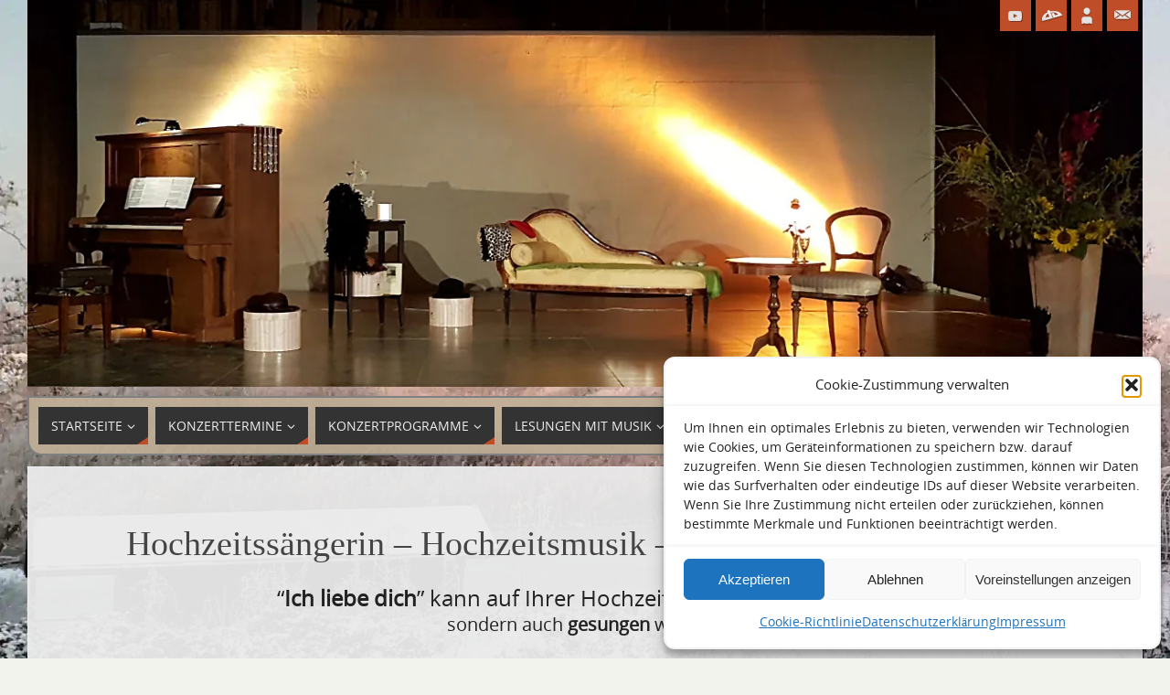

--- FILE ---
content_type: text/html; charset=UTF-8
request_url: https://www.duo-ce.de/kpro/hochzeitsmusik-liebeslieder-zur-hochzeit/
body_size: 19227
content:
<!DOCTYPE html>
<html lang="de" prefix="og: https://ogp.me/ns#">
<head>
<meta name="google-site-verification" content="Ick_k8RIiEReIYig0gK5_NBkZANZql0_BLf6Q1YyPak" />
<meta name="viewport" content="width=device-width, user-scalable=yes, initial-scale=1.0, minimum-scale=1.0, maximum-scale=3.0">
<meta http-equiv="Content-Type" content="text/html; charset=UTF-8" />
<link rel="profile" href="http://gmpg.org/xfn/11" />
<link rel="pingback" href="" />

<!-- Suchmaschinen-Optimierung durch Rank Math PRO - https://rankmath.com/ -->
<title>Hochzeitsmusik - Liebeslieder zur Hochzeit 25</title>
<meta name="description" content="Hochzeitsmusik - Liebeslieder zur Hochzeit - &#039;Ich liebe dich&#039; kann auf Ihrer Hochzeit nicht nur gesprochen, sondern auch gesungen werden,..."/>
<meta name="robots" content="follow, index, max-snippet:-1, max-video-preview:-1, max-image-preview:large"/>
<link rel="canonical" href="https://www.duo-ce.de/kpro/hochzeitsmusik-liebeslieder-zur-hochzeit/" />
<meta property="og:locale" content="de_DE" />
<meta property="og:type" content="article" />
<meta property="og:title" content="Hochzeitsmusik - Liebeslieder zur Hochzeit 25" />
<meta property="og:description" content="Hochzeitsmusik - Liebeslieder zur Hochzeit - &#039;Ich liebe dich&#039; kann auf Ihrer Hochzeit nicht nur gesprochen, sondern auch gesungen werden,..." />
<meta property="og:url" content="https://www.duo-ce.de/kpro/hochzeitsmusik-liebeslieder-zur-hochzeit/" />
<meta property="og:site_name" content="Duo ›con emozione‹" />
<meta property="og:updated_time" content="2025-02-01T12:40:33+01:00" />
<meta property="og:image" content="https://www.duo-ce.de/d_c-e/wp-content/uploads/2021/05/hochzeits_bild.jpg" />
<meta property="og:image:secure_url" content="https://www.duo-ce.de/d_c-e/wp-content/uploads/2021/05/hochzeits_bild.jpg" />
<meta property="og:image:width" content="339" />
<meta property="og:image:height" content="200" />
<meta property="og:image:alt" content="Hochzeitsfensterbild" />
<meta property="og:image:type" content="image/jpeg" />
<meta name="twitter:card" content="summary_large_image" />
<meta name="twitter:title" content="Hochzeitsmusik - Liebeslieder zur Hochzeit 25" />
<meta name="twitter:description" content="Hochzeitsmusik - Liebeslieder zur Hochzeit - &#039;Ich liebe dich&#039; kann auf Ihrer Hochzeit nicht nur gesprochen, sondern auch gesungen werden,..." />
<meta name="twitter:image" content="https://www.duo-ce.de/d_c-e/wp-content/uploads/2021/05/hochzeits_bild.jpg" />
<meta name="twitter:label1" content="Lesedauer" />
<meta name="twitter:data1" content="Weniger als eine Minute" />
<!-- /Rank Math WordPress SEO Plugin -->

<link rel="alternate" type="application/rss+xml" title="Duo ›con emozione‹ &raquo; Feed" href="https://www.duo-ce.de/feed/" />
<link rel="alternate" type="application/rss+xml" title="Duo ›con emozione‹ &raquo; Kommentar-Feed" href="https://www.duo-ce.de/comments/feed/" />
<link rel="alternate" type="application/rss+xml" title="Duo ›con emozione‹ &raquo; Hochzeitsmusik &#8211; Liebeslieder zur Hochzeit-Kommentar-Feed" href="https://www.duo-ce.de/kpro/hochzeitsmusik-liebeslieder-zur-hochzeit/feed/" />
<link rel="alternate" title="oEmbed (JSON)" type="application/json+oembed" href="https://www.duo-ce.de/wp-json/oembed/1.0/embed?url=https%3A%2F%2Fwww.duo-ce.de%2Fkpro%2Fhochzeitsmusik-liebeslieder-zur-hochzeit%2F" />
<link rel="alternate" title="oEmbed (XML)" type="text/xml+oembed" href="https://www.duo-ce.de/wp-json/oembed/1.0/embed?url=https%3A%2F%2Fwww.duo-ce.de%2Fkpro%2Fhochzeitsmusik-liebeslieder-zur-hochzeit%2F&#038;format=xml" />
<style id='wp-img-auto-sizes-contain-inline-css' type='text/css'>
img:is([sizes=auto i],[sizes^="auto," i]){contain-intrinsic-size:3000px 1500px}
/*# sourceURL=wp-img-auto-sizes-contain-inline-css */
</style>
<link rel='stylesheet' id='mec-select2-style-css' href='https://www.duo-ce.de/d_c-e/wp-content/plugins/modern-events-calendar-lite/assets/packages/select2/select2.min.css?ver=7.28.0' type='text/css' media='all' />
<link rel='stylesheet' id='mec-font-icons-css' href='https://www.duo-ce.de/d_c-e/wp-content/plugins/modern-events-calendar-lite/assets/css/iconfonts.css?ver=7.28.0' type='text/css' media='all' />
<link rel='stylesheet' id='mec-frontend-style-css' href='https://www.duo-ce.de/d_c-e/wp-content/plugins/modern-events-calendar-lite/assets/css/frontend.min.css?ver=7.28.0' type='text/css' media='all' />
<link rel='stylesheet' id='mec-tooltip-style-css' href='https://www.duo-ce.de/d_c-e/wp-content/plugins/modern-events-calendar-lite/assets/packages/tooltip/tooltip.css?ver=7.28.0' type='text/css' media='all' />
<link rel='stylesheet' id='mec-tooltip-shadow-style-css' href='https://www.duo-ce.de/d_c-e/wp-content/plugins/modern-events-calendar-lite/assets/packages/tooltip/tooltipster-sideTip-shadow.min.css?ver=7.28.0' type='text/css' media='all' />
<link rel='stylesheet' id='featherlight-css' href='https://www.duo-ce.de/d_c-e/wp-content/plugins/modern-events-calendar-lite/assets/packages/featherlight/featherlight.css?ver=7.28.0' type='text/css' media='all' />
<link rel='stylesheet' id='mec-lity-style-css' href='https://www.duo-ce.de/d_c-e/wp-content/plugins/modern-events-calendar-lite/assets/packages/lity/lity.min.css?ver=7.28.0' type='text/css' media='all' />
<link rel='stylesheet' id='mec-general-calendar-style-css' href='https://www.duo-ce.de/d_c-e/wp-content/plugins/modern-events-calendar-lite/assets/css/mec-general-calendar.css?ver=7.28.0' type='text/css' media='all' />
<style id='wp-emoji-styles-inline-css' type='text/css'>

	img.wp-smiley, img.emoji {
		display: inline !important;
		border: none !important;
		box-shadow: none !important;
		height: 1em !important;
		width: 1em !important;
		margin: 0 0.07em !important;
		vertical-align: -0.1em !important;
		background: none !important;
		padding: 0 !important;
	}
/*# sourceURL=wp-emoji-styles-inline-css */
</style>
<link rel='stylesheet' id='wp-block-library-css' href='https://www.duo-ce.de/d_c-e/wp-includes/css/dist/block-library/style.min.css?ver=6.9' type='text/css' media='all' />
<style id='wp-block-heading-inline-css' type='text/css'>
h1:where(.wp-block-heading).has-background,h2:where(.wp-block-heading).has-background,h3:where(.wp-block-heading).has-background,h4:where(.wp-block-heading).has-background,h5:where(.wp-block-heading).has-background,h6:where(.wp-block-heading).has-background{padding:1.25em 2.375em}h1.has-text-align-left[style*=writing-mode]:where([style*=vertical-lr]),h1.has-text-align-right[style*=writing-mode]:where([style*=vertical-rl]),h2.has-text-align-left[style*=writing-mode]:where([style*=vertical-lr]),h2.has-text-align-right[style*=writing-mode]:where([style*=vertical-rl]),h3.has-text-align-left[style*=writing-mode]:where([style*=vertical-lr]),h3.has-text-align-right[style*=writing-mode]:where([style*=vertical-rl]),h4.has-text-align-left[style*=writing-mode]:where([style*=vertical-lr]),h4.has-text-align-right[style*=writing-mode]:where([style*=vertical-rl]),h5.has-text-align-left[style*=writing-mode]:where([style*=vertical-lr]),h5.has-text-align-right[style*=writing-mode]:where([style*=vertical-rl]),h6.has-text-align-left[style*=writing-mode]:where([style*=vertical-lr]),h6.has-text-align-right[style*=writing-mode]:where([style*=vertical-rl]){rotate:180deg}
/*# sourceURL=https://www.duo-ce.de/d_c-e/wp-includes/blocks/heading/style.min.css */
</style>
<style id='wp-block-image-inline-css' type='text/css'>
.wp-block-image>a,.wp-block-image>figure>a{display:inline-block}.wp-block-image img{box-sizing:border-box;height:auto;max-width:100%;vertical-align:bottom}@media not (prefers-reduced-motion){.wp-block-image img.hide{visibility:hidden}.wp-block-image img.show{animation:show-content-image .4s}}.wp-block-image[style*=border-radius] img,.wp-block-image[style*=border-radius]>a{border-radius:inherit}.wp-block-image.has-custom-border img{box-sizing:border-box}.wp-block-image.aligncenter{text-align:center}.wp-block-image.alignfull>a,.wp-block-image.alignwide>a{width:100%}.wp-block-image.alignfull img,.wp-block-image.alignwide img{height:auto;width:100%}.wp-block-image .aligncenter,.wp-block-image .alignleft,.wp-block-image .alignright,.wp-block-image.aligncenter,.wp-block-image.alignleft,.wp-block-image.alignright{display:table}.wp-block-image .aligncenter>figcaption,.wp-block-image .alignleft>figcaption,.wp-block-image .alignright>figcaption,.wp-block-image.aligncenter>figcaption,.wp-block-image.alignleft>figcaption,.wp-block-image.alignright>figcaption{caption-side:bottom;display:table-caption}.wp-block-image .alignleft{float:left;margin:.5em 1em .5em 0}.wp-block-image .alignright{float:right;margin:.5em 0 .5em 1em}.wp-block-image .aligncenter{margin-left:auto;margin-right:auto}.wp-block-image :where(figcaption){margin-bottom:1em;margin-top:.5em}.wp-block-image.is-style-circle-mask img{border-radius:9999px}@supports ((-webkit-mask-image:none) or (mask-image:none)) or (-webkit-mask-image:none){.wp-block-image.is-style-circle-mask img{border-radius:0;-webkit-mask-image:url('data:image/svg+xml;utf8,<svg viewBox="0 0 100 100" xmlns="http://www.w3.org/2000/svg"><circle cx="50" cy="50" r="50"/></svg>');mask-image:url('data:image/svg+xml;utf8,<svg viewBox="0 0 100 100" xmlns="http://www.w3.org/2000/svg"><circle cx="50" cy="50" r="50"/></svg>');mask-mode:alpha;-webkit-mask-position:center;mask-position:center;-webkit-mask-repeat:no-repeat;mask-repeat:no-repeat;-webkit-mask-size:contain;mask-size:contain}}:root :where(.wp-block-image.is-style-rounded img,.wp-block-image .is-style-rounded img){border-radius:9999px}.wp-block-image figure{margin:0}.wp-lightbox-container{display:flex;flex-direction:column;position:relative}.wp-lightbox-container img{cursor:zoom-in}.wp-lightbox-container img:hover+button{opacity:1}.wp-lightbox-container button{align-items:center;backdrop-filter:blur(16px) saturate(180%);background-color:#5a5a5a40;border:none;border-radius:4px;cursor:zoom-in;display:flex;height:20px;justify-content:center;opacity:0;padding:0;position:absolute;right:16px;text-align:center;top:16px;width:20px;z-index:100}@media not (prefers-reduced-motion){.wp-lightbox-container button{transition:opacity .2s ease}}.wp-lightbox-container button:focus-visible{outline:3px auto #5a5a5a40;outline:3px auto -webkit-focus-ring-color;outline-offset:3px}.wp-lightbox-container button:hover{cursor:pointer;opacity:1}.wp-lightbox-container button:focus{opacity:1}.wp-lightbox-container button:focus,.wp-lightbox-container button:hover,.wp-lightbox-container button:not(:hover):not(:active):not(.has-background){background-color:#5a5a5a40;border:none}.wp-lightbox-overlay{box-sizing:border-box;cursor:zoom-out;height:100vh;left:0;overflow:hidden;position:fixed;top:0;visibility:hidden;width:100%;z-index:100000}.wp-lightbox-overlay .close-button{align-items:center;cursor:pointer;display:flex;justify-content:center;min-height:40px;min-width:40px;padding:0;position:absolute;right:calc(env(safe-area-inset-right) + 16px);top:calc(env(safe-area-inset-top) + 16px);z-index:5000000}.wp-lightbox-overlay .close-button:focus,.wp-lightbox-overlay .close-button:hover,.wp-lightbox-overlay .close-button:not(:hover):not(:active):not(.has-background){background:none;border:none}.wp-lightbox-overlay .lightbox-image-container{height:var(--wp--lightbox-container-height);left:50%;overflow:hidden;position:absolute;top:50%;transform:translate(-50%,-50%);transform-origin:top left;width:var(--wp--lightbox-container-width);z-index:9999999999}.wp-lightbox-overlay .wp-block-image{align-items:center;box-sizing:border-box;display:flex;height:100%;justify-content:center;margin:0;position:relative;transform-origin:0 0;width:100%;z-index:3000000}.wp-lightbox-overlay .wp-block-image img{height:var(--wp--lightbox-image-height);min-height:var(--wp--lightbox-image-height);min-width:var(--wp--lightbox-image-width);width:var(--wp--lightbox-image-width)}.wp-lightbox-overlay .wp-block-image figcaption{display:none}.wp-lightbox-overlay button{background:none;border:none}.wp-lightbox-overlay .scrim{background-color:#fff;height:100%;opacity:.9;position:absolute;width:100%;z-index:2000000}.wp-lightbox-overlay.active{visibility:visible}@media not (prefers-reduced-motion){.wp-lightbox-overlay.active{animation:turn-on-visibility .25s both}.wp-lightbox-overlay.active img{animation:turn-on-visibility .35s both}.wp-lightbox-overlay.show-closing-animation:not(.active){animation:turn-off-visibility .35s both}.wp-lightbox-overlay.show-closing-animation:not(.active) img{animation:turn-off-visibility .25s both}.wp-lightbox-overlay.zoom.active{animation:none;opacity:1;visibility:visible}.wp-lightbox-overlay.zoom.active .lightbox-image-container{animation:lightbox-zoom-in .4s}.wp-lightbox-overlay.zoom.active .lightbox-image-container img{animation:none}.wp-lightbox-overlay.zoom.active .scrim{animation:turn-on-visibility .4s forwards}.wp-lightbox-overlay.zoom.show-closing-animation:not(.active){animation:none}.wp-lightbox-overlay.zoom.show-closing-animation:not(.active) .lightbox-image-container{animation:lightbox-zoom-out .4s}.wp-lightbox-overlay.zoom.show-closing-animation:not(.active) .lightbox-image-container img{animation:none}.wp-lightbox-overlay.zoom.show-closing-animation:not(.active) .scrim{animation:turn-off-visibility .4s forwards}}@keyframes show-content-image{0%{visibility:hidden}99%{visibility:hidden}to{visibility:visible}}@keyframes turn-on-visibility{0%{opacity:0}to{opacity:1}}@keyframes turn-off-visibility{0%{opacity:1;visibility:visible}99%{opacity:0;visibility:visible}to{opacity:0;visibility:hidden}}@keyframes lightbox-zoom-in{0%{transform:translate(calc((-100vw + var(--wp--lightbox-scrollbar-width))/2 + var(--wp--lightbox-initial-left-position)),calc(-50vh + var(--wp--lightbox-initial-top-position))) scale(var(--wp--lightbox-scale))}to{transform:translate(-50%,-50%) scale(1)}}@keyframes lightbox-zoom-out{0%{transform:translate(-50%,-50%) scale(1);visibility:visible}99%{visibility:visible}to{transform:translate(calc((-100vw + var(--wp--lightbox-scrollbar-width))/2 + var(--wp--lightbox-initial-left-position)),calc(-50vh + var(--wp--lightbox-initial-top-position))) scale(var(--wp--lightbox-scale));visibility:hidden}}
/*# sourceURL=https://www.duo-ce.de/d_c-e/wp-includes/blocks/image/style.min.css */
</style>
<style id='wp-block-columns-inline-css' type='text/css'>
.wp-block-columns{box-sizing:border-box;display:flex;flex-wrap:wrap!important}@media (min-width:782px){.wp-block-columns{flex-wrap:nowrap!important}}.wp-block-columns{align-items:normal!important}.wp-block-columns.are-vertically-aligned-top{align-items:flex-start}.wp-block-columns.are-vertically-aligned-center{align-items:center}.wp-block-columns.are-vertically-aligned-bottom{align-items:flex-end}@media (max-width:781px){.wp-block-columns:not(.is-not-stacked-on-mobile)>.wp-block-column{flex-basis:100%!important}}@media (min-width:782px){.wp-block-columns:not(.is-not-stacked-on-mobile)>.wp-block-column{flex-basis:0;flex-grow:1}.wp-block-columns:not(.is-not-stacked-on-mobile)>.wp-block-column[style*=flex-basis]{flex-grow:0}}.wp-block-columns.is-not-stacked-on-mobile{flex-wrap:nowrap!important}.wp-block-columns.is-not-stacked-on-mobile>.wp-block-column{flex-basis:0;flex-grow:1}.wp-block-columns.is-not-stacked-on-mobile>.wp-block-column[style*=flex-basis]{flex-grow:0}:where(.wp-block-columns){margin-bottom:1.75em}:where(.wp-block-columns.has-background){padding:1.25em 2.375em}.wp-block-column{flex-grow:1;min-width:0;overflow-wrap:break-word;word-break:break-word}.wp-block-column.is-vertically-aligned-top{align-self:flex-start}.wp-block-column.is-vertically-aligned-center{align-self:center}.wp-block-column.is-vertically-aligned-bottom{align-self:flex-end}.wp-block-column.is-vertically-aligned-stretch{align-self:stretch}.wp-block-column.is-vertically-aligned-bottom,.wp-block-column.is-vertically-aligned-center,.wp-block-column.is-vertically-aligned-top{width:100%}
/*# sourceURL=https://www.duo-ce.de/d_c-e/wp-includes/blocks/columns/style.min.css */
</style>
<style id='wp-block-paragraph-inline-css' type='text/css'>
.is-small-text{font-size:.875em}.is-regular-text{font-size:1em}.is-large-text{font-size:2.25em}.is-larger-text{font-size:3em}.has-drop-cap:not(:focus):first-letter{float:left;font-size:8.4em;font-style:normal;font-weight:100;line-height:.68;margin:.05em .1em 0 0;text-transform:uppercase}body.rtl .has-drop-cap:not(:focus):first-letter{float:none;margin-left:.1em}p.has-drop-cap.has-background{overflow:hidden}:root :where(p.has-background){padding:1.25em 2.375em}:where(p.has-text-color:not(.has-link-color)) a{color:inherit}p.has-text-align-left[style*="writing-mode:vertical-lr"],p.has-text-align-right[style*="writing-mode:vertical-rl"]{rotate:180deg}
/*# sourceURL=https://www.duo-ce.de/d_c-e/wp-includes/blocks/paragraph/style.min.css */
</style>
<style id='wp-block-separator-inline-css' type='text/css'>
@charset "UTF-8";.wp-block-separator{border:none;border-top:2px solid}:root :where(.wp-block-separator.is-style-dots){height:auto;line-height:1;text-align:center}:root :where(.wp-block-separator.is-style-dots):before{color:currentColor;content:"···";font-family:serif;font-size:1.5em;letter-spacing:2em;padding-left:2em}.wp-block-separator.is-style-dots{background:none!important;border:none!important}
/*# sourceURL=https://www.duo-ce.de/d_c-e/wp-includes/blocks/separator/style.min.css */
</style>
<style id='wp-block-spacer-inline-css' type='text/css'>
.wp-block-spacer{clear:both}
/*# sourceURL=https://www.duo-ce.de/d_c-e/wp-includes/blocks/spacer/style.min.css */
</style>
<style id='global-styles-inline-css' type='text/css'>
:root{--wp--preset--aspect-ratio--square: 1;--wp--preset--aspect-ratio--4-3: 4/3;--wp--preset--aspect-ratio--3-4: 3/4;--wp--preset--aspect-ratio--3-2: 3/2;--wp--preset--aspect-ratio--2-3: 2/3;--wp--preset--aspect-ratio--16-9: 16/9;--wp--preset--aspect-ratio--9-16: 9/16;--wp--preset--color--black: #000000;--wp--preset--color--cyan-bluish-gray: #abb8c3;--wp--preset--color--white: #ffffff;--wp--preset--color--pale-pink: #f78da7;--wp--preset--color--vivid-red: #cf2e2e;--wp--preset--color--luminous-vivid-orange: #ff6900;--wp--preset--color--luminous-vivid-amber: #fcb900;--wp--preset--color--light-green-cyan: #7bdcb5;--wp--preset--color--vivid-green-cyan: #00d084;--wp--preset--color--pale-cyan-blue: #8ed1fc;--wp--preset--color--vivid-cyan-blue: #0693e3;--wp--preset--color--vivid-purple: #9b51e0;--wp--preset--gradient--vivid-cyan-blue-to-vivid-purple: linear-gradient(135deg,rgb(6,147,227) 0%,rgb(155,81,224) 100%);--wp--preset--gradient--light-green-cyan-to-vivid-green-cyan: linear-gradient(135deg,rgb(122,220,180) 0%,rgb(0,208,130) 100%);--wp--preset--gradient--luminous-vivid-amber-to-luminous-vivid-orange: linear-gradient(135deg,rgb(252,185,0) 0%,rgb(255,105,0) 100%);--wp--preset--gradient--luminous-vivid-orange-to-vivid-red: linear-gradient(135deg,rgb(255,105,0) 0%,rgb(207,46,46) 100%);--wp--preset--gradient--very-light-gray-to-cyan-bluish-gray: linear-gradient(135deg,rgb(238,238,238) 0%,rgb(169,184,195) 100%);--wp--preset--gradient--cool-to-warm-spectrum: linear-gradient(135deg,rgb(74,234,220) 0%,rgb(151,120,209) 20%,rgb(207,42,186) 40%,rgb(238,44,130) 60%,rgb(251,105,98) 80%,rgb(254,248,76) 100%);--wp--preset--gradient--blush-light-purple: linear-gradient(135deg,rgb(255,206,236) 0%,rgb(152,150,240) 100%);--wp--preset--gradient--blush-bordeaux: linear-gradient(135deg,rgb(254,205,165) 0%,rgb(254,45,45) 50%,rgb(107,0,62) 100%);--wp--preset--gradient--luminous-dusk: linear-gradient(135deg,rgb(255,203,112) 0%,rgb(199,81,192) 50%,rgb(65,88,208) 100%);--wp--preset--gradient--pale-ocean: linear-gradient(135deg,rgb(255,245,203) 0%,rgb(182,227,212) 50%,rgb(51,167,181) 100%);--wp--preset--gradient--electric-grass: linear-gradient(135deg,rgb(202,248,128) 0%,rgb(113,206,126) 100%);--wp--preset--gradient--midnight: linear-gradient(135deg,rgb(2,3,129) 0%,rgb(40,116,252) 100%);--wp--preset--font-size--small: 13px;--wp--preset--font-size--medium: 20px;--wp--preset--font-size--large: 36px;--wp--preset--font-size--x-large: 42px;--wp--preset--spacing--20: 0.44rem;--wp--preset--spacing--30: 0.67rem;--wp--preset--spacing--40: 1rem;--wp--preset--spacing--50: 1.5rem;--wp--preset--spacing--60: 2.25rem;--wp--preset--spacing--70: 3.38rem;--wp--preset--spacing--80: 5.06rem;--wp--preset--shadow--natural: 6px 6px 9px rgba(0, 0, 0, 0.2);--wp--preset--shadow--deep: 12px 12px 50px rgba(0, 0, 0, 0.4);--wp--preset--shadow--sharp: 6px 6px 0px rgba(0, 0, 0, 0.2);--wp--preset--shadow--outlined: 6px 6px 0px -3px rgb(255, 255, 255), 6px 6px rgb(0, 0, 0);--wp--preset--shadow--crisp: 6px 6px 0px rgb(0, 0, 0);}:where(.is-layout-flex){gap: 0.5em;}:where(.is-layout-grid){gap: 0.5em;}body .is-layout-flex{display: flex;}.is-layout-flex{flex-wrap: wrap;align-items: center;}.is-layout-flex > :is(*, div){margin: 0;}body .is-layout-grid{display: grid;}.is-layout-grid > :is(*, div){margin: 0;}:where(.wp-block-columns.is-layout-flex){gap: 2em;}:where(.wp-block-columns.is-layout-grid){gap: 2em;}:where(.wp-block-post-template.is-layout-flex){gap: 1.25em;}:where(.wp-block-post-template.is-layout-grid){gap: 1.25em;}.has-black-color{color: var(--wp--preset--color--black) !important;}.has-cyan-bluish-gray-color{color: var(--wp--preset--color--cyan-bluish-gray) !important;}.has-white-color{color: var(--wp--preset--color--white) !important;}.has-pale-pink-color{color: var(--wp--preset--color--pale-pink) !important;}.has-vivid-red-color{color: var(--wp--preset--color--vivid-red) !important;}.has-luminous-vivid-orange-color{color: var(--wp--preset--color--luminous-vivid-orange) !important;}.has-luminous-vivid-amber-color{color: var(--wp--preset--color--luminous-vivid-amber) !important;}.has-light-green-cyan-color{color: var(--wp--preset--color--light-green-cyan) !important;}.has-vivid-green-cyan-color{color: var(--wp--preset--color--vivid-green-cyan) !important;}.has-pale-cyan-blue-color{color: var(--wp--preset--color--pale-cyan-blue) !important;}.has-vivid-cyan-blue-color{color: var(--wp--preset--color--vivid-cyan-blue) !important;}.has-vivid-purple-color{color: var(--wp--preset--color--vivid-purple) !important;}.has-black-background-color{background-color: var(--wp--preset--color--black) !important;}.has-cyan-bluish-gray-background-color{background-color: var(--wp--preset--color--cyan-bluish-gray) !important;}.has-white-background-color{background-color: var(--wp--preset--color--white) !important;}.has-pale-pink-background-color{background-color: var(--wp--preset--color--pale-pink) !important;}.has-vivid-red-background-color{background-color: var(--wp--preset--color--vivid-red) !important;}.has-luminous-vivid-orange-background-color{background-color: var(--wp--preset--color--luminous-vivid-orange) !important;}.has-luminous-vivid-amber-background-color{background-color: var(--wp--preset--color--luminous-vivid-amber) !important;}.has-light-green-cyan-background-color{background-color: var(--wp--preset--color--light-green-cyan) !important;}.has-vivid-green-cyan-background-color{background-color: var(--wp--preset--color--vivid-green-cyan) !important;}.has-pale-cyan-blue-background-color{background-color: var(--wp--preset--color--pale-cyan-blue) !important;}.has-vivid-cyan-blue-background-color{background-color: var(--wp--preset--color--vivid-cyan-blue) !important;}.has-vivid-purple-background-color{background-color: var(--wp--preset--color--vivid-purple) !important;}.has-black-border-color{border-color: var(--wp--preset--color--black) !important;}.has-cyan-bluish-gray-border-color{border-color: var(--wp--preset--color--cyan-bluish-gray) !important;}.has-white-border-color{border-color: var(--wp--preset--color--white) !important;}.has-pale-pink-border-color{border-color: var(--wp--preset--color--pale-pink) !important;}.has-vivid-red-border-color{border-color: var(--wp--preset--color--vivid-red) !important;}.has-luminous-vivid-orange-border-color{border-color: var(--wp--preset--color--luminous-vivid-orange) !important;}.has-luminous-vivid-amber-border-color{border-color: var(--wp--preset--color--luminous-vivid-amber) !important;}.has-light-green-cyan-border-color{border-color: var(--wp--preset--color--light-green-cyan) !important;}.has-vivid-green-cyan-border-color{border-color: var(--wp--preset--color--vivid-green-cyan) !important;}.has-pale-cyan-blue-border-color{border-color: var(--wp--preset--color--pale-cyan-blue) !important;}.has-vivid-cyan-blue-border-color{border-color: var(--wp--preset--color--vivid-cyan-blue) !important;}.has-vivid-purple-border-color{border-color: var(--wp--preset--color--vivid-purple) !important;}.has-vivid-cyan-blue-to-vivid-purple-gradient-background{background: var(--wp--preset--gradient--vivid-cyan-blue-to-vivid-purple) !important;}.has-light-green-cyan-to-vivid-green-cyan-gradient-background{background: var(--wp--preset--gradient--light-green-cyan-to-vivid-green-cyan) !important;}.has-luminous-vivid-amber-to-luminous-vivid-orange-gradient-background{background: var(--wp--preset--gradient--luminous-vivid-amber-to-luminous-vivid-orange) !important;}.has-luminous-vivid-orange-to-vivid-red-gradient-background{background: var(--wp--preset--gradient--luminous-vivid-orange-to-vivid-red) !important;}.has-very-light-gray-to-cyan-bluish-gray-gradient-background{background: var(--wp--preset--gradient--very-light-gray-to-cyan-bluish-gray) !important;}.has-cool-to-warm-spectrum-gradient-background{background: var(--wp--preset--gradient--cool-to-warm-spectrum) !important;}.has-blush-light-purple-gradient-background{background: var(--wp--preset--gradient--blush-light-purple) !important;}.has-blush-bordeaux-gradient-background{background: var(--wp--preset--gradient--blush-bordeaux) !important;}.has-luminous-dusk-gradient-background{background: var(--wp--preset--gradient--luminous-dusk) !important;}.has-pale-ocean-gradient-background{background: var(--wp--preset--gradient--pale-ocean) !important;}.has-electric-grass-gradient-background{background: var(--wp--preset--gradient--electric-grass) !important;}.has-midnight-gradient-background{background: var(--wp--preset--gradient--midnight) !important;}.has-small-font-size{font-size: var(--wp--preset--font-size--small) !important;}.has-medium-font-size{font-size: var(--wp--preset--font-size--medium) !important;}.has-large-font-size{font-size: var(--wp--preset--font-size--large) !important;}.has-x-large-font-size{font-size: var(--wp--preset--font-size--x-large) !important;}
:where(.wp-block-columns.is-layout-flex){gap: 2em;}:where(.wp-block-columns.is-layout-grid){gap: 2em;}
/*# sourceURL=global-styles-inline-css */
</style>
<style id='core-block-supports-inline-css' type='text/css'>
.wp-container-core-columns-is-layout-9d6595d7{flex-wrap:nowrap;}
/*# sourceURL=core-block-supports-inline-css */
</style>

<style id='classic-theme-styles-inline-css' type='text/css'>
/*! This file is auto-generated */
.wp-block-button__link{color:#fff;background-color:#32373c;border-radius:9999px;box-shadow:none;text-decoration:none;padding:calc(.667em + 2px) calc(1.333em + 2px);font-size:1.125em}.wp-block-file__button{background:#32373c;color:#fff;text-decoration:none}
/*# sourceURL=/wp-includes/css/classic-themes.min.css */
</style>
<link rel='stylesheet' id='f12-cf7-captcha-style-css' href='https://www.duo-ce.de/d_c-e/wp-content/plugins/captcha-for-contact-form-7/core/assets/f12-cf7-captcha.css?ver=6.9' type='text/css' media='all' />
<link rel='stylesheet' id='gallery-photo-gallery-css' href='https://www.duo-ce.de/d_c-e/wp-content/plugins/gallery-photo-gallery/public/css/gallery-photo-gallery-public.css?ver=6.5.3' type='text/css' media='all' />
<link rel='stylesheet' id='jquery.ticker-css' href='https://www.duo-ce.de/d_c-e/wp-content/plugins/jquery-news-ticker/inc/jquery-news-ticker.css?ver=6.9' type='text/css' media='all' />
<link rel='stylesheet' id='venobox-css-css' href='https://www.duo-ce.de/d_c-e/wp-content/plugins/venobox-lightbox/css/venobox.min.css?ver=1.9.3' type='text/css' media='all' />
<link rel='stylesheet' id='video_popup_main_style-css' href='https://www.duo-ce.de/d_c-e/wp-content/plugins/video-popup/assets/css/videoPopup.css?ver=2.0.2' type='text/css' media='all' />
<link rel='stylesheet' id='cmplz-general-css' href='https://www.duo-ce.de/d_c-e/wp-content/plugins/complianz-gdpr/assets/css/cookieblocker.min.css?ver=1765999067' type='text/css' media='all' />
<link rel='stylesheet' id='audioigniter-css' href='https://www.duo-ce.de/d_c-e/wp-content/plugins/audioigniter/player/build/style.css?ver=2.0.2' type='text/css' media='all' />
<link rel='stylesheet' id='parent-style-css' href='https://www.duo-ce.de/d_c-e/wp-content/themes/parabola/style.css?ver=6.9' type='text/css' media='all' />
<link rel='stylesheet' id='child-theme-css-css' href='https://www.duo-ce.de/d_c-e/wp-content/themes/parabola-child/style.css?ver=6.9' type='text/css' media='all' />
<link rel='stylesheet' id='parabola-fonts-css' href='https://www.duo-ce.de/d_c-e/wp-content/themes/parabola/fonts/fontfaces.css?ver=2.4.2' type='text/css' media='all' />
<link rel='stylesheet' id='parabola-style-css' href='https://www.duo-ce.de/d_c-e/wp-content/themes/parabola-child/style.css?ver=2.4.2' type='text/css' media='all' />
<style id='parabola-style-inline-css' type='text/css'>
#header, #main, .topmenu, #colophon, #footer2-inner { max-width: 1220px; } #container.one-column { } #container.two-columns-right #secondary { width:300px; float:right; } #container.two-columns-right #content { width:900px; float:left; } /*fallback*/ #container.two-columns-right #content { width:calc(100% - 320px); float:left; } #container.two-columns-left #primary { width:300px; float:left; } #container.two-columns-left #content { width:900px; float:right; } /*fallback*/ #container.two-columns-left #content { width:-moz-calc(100% - 320px); float:right; width:-webkit-calc(100% - 320px); width:calc(100% - 320px); } #container.three-columns-right .sidey { width:150px; float:left; } #container.three-columns-right #primary { margin-left:20px; margin-right:20px; } #container.three-columns-right #content { width:880px; float:left; } /*fallback*/ #container.three-columns-right #content { width:-moz-calc(100% - 340px); float:left; width:-webkit-calc(100% - 340px); width:calc(100% - 340px);} #container.three-columns-left .sidey { width:150px; float:left; } #container.three-columns-left #secondary {margin-left:20px; margin-right:20px; } #container.three-columns-left #content { width:880px; float:right;} /*fallback*/ #container.three-columns-left #content { width:-moz-calc(100% - 340px); float:right; width:-webkit-calc(100% - 340px); width:calc(100% - 340px); } #container.three-columns-sided .sidey { width:150px; float:left; } #container.three-columns-sided #secondary { float:right; } #container.three-columns-sided #content { width:880px; float:right; /*fallback*/ width:-moz-calc(100% - 340px); float:right; width:-webkit-calc(100% - 340px); float:right; width:calc(100% - 340px); float:right; margin: 0 170px 0 -1220px; } body { font-family: "Open Sans"; } #content h1.entry-title a, #content h2.entry-title a, #content h1.entry-title , #content h2.entry-title, #frontpage .nivo-caption h3, .column-header-image, .column-header-noimage, .columnmore { font-family: "Bebas Neue"; } .widget-title, .widget-title a { line-height: normal; font-family: "Bebas Neue"; } .entry-content h1, .entry-content h2, .entry-content h3, .entry-content h4, .entry-content h5, .entry-content h6, h3#comments-title, #comments #reply-title { font-family: Palatino, serif; } #site-title span a { font-family: "Bebas Neue"; } #access ul li a, #access ul li a span { font-family: "Open Sans"; } body { color: #222222; background-color: #F3F3EE } a { color: #be0011; } a:hover { color: #00288b; } #header-full { background-color: #eceef0; } #site-title span a { color:#BF4D28; } #site-description { color:#999999; } .socials a { background-color: #BF4D28; } .socials .socials-hover { background-color: #333333; } .breadcrumbs:before { border-color: transparent transparent transparent #222222; } #access a, #nav-toggle span { color: #EEEEEE; background-color: #333333; } @media (max-width: 650px) { #access, #nav-toggle { background-color: #333333; } } #access a:hover { color: #E6AC27; background-color: #444444; } #access > .menu > ul > li > a:after, #access > .menu > ul ul:after { border-color: transparent transparent #BF4D28 transparent; } #access ul li:hover a:after { border-bottom-color:#E6AC27;} #access ul li.current_page_item > a, #access ul li.current-menu-item > a, /*#access ul li.current_page_parent > a, #access ul li.current-menu-parent > a,*/ #access ul li.current_page_ancestor > a, #access ul li.current-menu-ancestor > a { color: #FFFFFF; background-color: #000000; } #access ul li.current_page_item > a:hover, #access ul li.current-menu-item > a:hover, /*#access ul li.current_page_parent > a:hover, #access ul li.current-menu-parent > a:hover,*/ #access ul li.current_page_ancestor > a:hover, #access ul li.current-menu-ancestor > a:hover { color: #E6AC27; } #access ul ul { box-shadow: 3px 3px 0 rgba(102,102,102,0.3); } .topmenu ul li a { color: ; } .topmenu ul li a:after { border-color: #BF4D28 transparent transparent transparent; } .topmenu ul li a:hover:after {border-top-color:#E6AC27} .topmenu ul li a:hover { color: #BF4D28; background-color: ; } div.post, div.page, div.hentry, div.product, div[class^='post-'], #comments, .comments, .column-text, .column-image, #srights, #slefts, #front-text3, #front-text4, .page-title, .page-header, article.post, article.page, article.hentry, .contentsearch, #author-info, #nav-below, .yoyo > li, .woocommerce #mainwoo { background-color: ; } div.post, div.page, div.hentry, .sidey .widget-container, #comments, .commentlist .comment-body, article.post, article.page, article.hentry, #nav-below, .page-header, .yoyo > li, #front-text3, #front-text4 { border-color: #EEEEEE; } #author-info, #entry-author-info { border-color: #F7F7F7; } #entry-author-info #author-avatar, #author-info #author-avatar { border-color: #EEEEEE; } article.sticky:hover { border-color: rgba(230,172,39,.6); } .sidey .widget-container { color: #333333; background-color: #FFFFFF; } .sidey .widget-title { color: #FFFFFF; background-color: #444444; } .sidey .widget-title:after { border-color: transparent transparent #BF4D28; } .sidey .widget-container a { color: #BF4D28; } .sidey .widget-container a:hover { color: #E6AC27; } .entry-content h1, .entry-content h2, .entry-content h3, .entry-content h4, .entry-content h5, .entry-content h6 { color: #444444; } .entry-title, .entry-title a, .page-title { color: #222222; } .entry-title a:hover { color: #000000; } #content h3.entry-format { color: #EEEEEE; background-color: #333333; border-color: #333333; } #content h3.entry-format { color: #EEEEEE; background-color: #333333; border-color: #333333; } .comments-link { background-color: #F7F7F7; } .comments-link:before { border-color: #F7F7F7 transparent transparent; } #footer { color: #AAAAAA; background-color: #1A1917; } #footer2 { color: #AAAAAA; background-color: #131211; } #footer a { color: #BF4D28; } #footer a:hover { color: #E6AC27; } #footer2 a { color: #BF4D28; } #footer2 a:hover { color: #E6AC27; } #footer .widget-container { color: #333333; background-color: #FFFFFF; } #footer .widget-title { color: #FFFFFF; background-color: #444444; } #footer .widget-title:after { border-color: transparent transparent #BF4D28; } .footermenu ul li a:after { border-color: transparent transparent #BF4D28 transparent; } a.continue-reading-link { color:#EEEEEE !important; background:#333333; border-color:#EEEEEE; } a.continue-reading-link:hover { background-color:#BF4D28; } .button, #respond .form-submit input#submit { background-color: #F7F7F7; border-color: #EEEEEE; } .button:hover, #respond .form-submit input#submit:hover { border-color: #CCCCCC; } .entry-content tr th, .entry-content thead th { color: ; background-color: #444444; } .entry-content fieldset, .entry-content tr td { border-color: #CCCCCC; } hr { background-color: #CCCCCC; } input[type="text"], input[type="password"], input[type="email"], textarea, select, input[type="color"],input[type="date"],input[type="datetime"],input[type="datetime-local"],input[type="month"],input[type="number"],input[type="range"], input[type="search"],input[type="tel"],input[type="time"],input[type="url"],input[type="week"] { background-color: #F7F7F7; border-color: #CCCCCC #EEEEEE #EEEEEE #CCCCCC; color: #222222; } input[type="submit"], input[type="reset"] { color: #222222; background-color: #F7F7F7; border-color: #EEEEEE;} input[type="text"]:hover, input[type="password"]:hover, input[type="email"]:hover, textarea:hover, input[type="color"]:hover, input[type="date"]:hover, input[type="datetime"]:hover, input[type="datetime-local"]:hover, input[type="month"]:hover, input[type="number"]:hover, input[type="range"]:hover, input[type="search"]:hover, input[type="tel"]:hover, input[type="time"]:hover, input[type="url"]:hover, input[type="week"]:hover { background-color: rgb(247,247,247); background-color: rgba(247,247,247,0.4); } .entry-content code { border-color: #CCCCCC; background-color: #F7F7F7; } .entry-content pre { background-color: #F7F7F7; } .entry-content blockquote { border-color: #BF4D28; background-color: #F7F7F7; } abbr, acronym { border-color: #222222; } span.edit-link { color: #222222; background-color: #EEEEEE; border-color: #F7F7F7; } .meta-border .entry-meta span, .meta-border .entry-utility span.bl_posted { border-color: #F7F7F7; } .meta-accented .entry-meta span, .meta-accented .entry-utility span.bl_posted { background-color: #EEEEEE; border-color: #F7F7F7; } .comment-meta a { color: #999999; } .comment-author { background-color: #F7F7F7; } .comment-details:after { border-color: transparent transparent transparent #F7F7F7; } .comment:hover > div > .comment-author { background-color: #EEEEEE; } .comment:hover > div > .comment-author .comment-details:after { border-color: transparent transparent transparent #EEEEEE; } #respond .form-allowed-tags { color: #999999; } .comment .reply a { border-color: #EEEEEE; color: #222222;} .comment .reply a:hover { background-color: #EEEEEE } .nav-next a:hover, .nav-previous a:hover {background: #F7F7F7} .pagination .current { font-weight: bold; } .pagination span, .pagination a { background-color: ; } .pagination a:hover { background-color: #333333;color:#be0011} .page-link em {background-color: #333333; color:#BF4D28;} .page-link a em {color:#E6AC27;} .page-link a:hover em {background-color:#444444;} #searchform input[type="text"] {color:#999999;} #toTop {border-color:transparent transparent #131211;} #toTop:after {border-color:transparent transparent ;} #toTop:hover:after {border-bottom-color:#BF4D28;} .caption-accented .wp-caption { background-color:rgb(191,77,40); background-color:rgba(191,77,40,0.8); color:} .meta-themed .entry-meta span { color: #999999; background-color: #F7F7F7; border-color: #EEEEEE; } .meta-themed .entry-meta span:hover { background-color: #EEEEEE; } .meta-themed .entry-meta span a:hover { color: #222222; } .entry-content, .entry-summary, #front-text3, #front-text4 { text-align:Default ; } html { font-size:16px; line-height:1.7em; } #bg_image {display:block;margin:0 auto;} #content h1.entry-title, #content h2.entry-title { font-size:36px ;} .widget-title, .widget-title a { font-size:18px ;} .entry-content h1 { font-size: 2.676em; } #frontpage h1 { font-size: 2.076em; } .entry-content h2 { font-size: 2.352em; } #frontpage h2 { font-size: 1.752em; } .entry-content h3 { font-size: 2.028em; } #frontpage h3 { font-size: 1.428em; } .entry-content h4 { font-size: 1.704em; } #frontpage h4 { font-size: 1.104em; } .entry-content h5 { font-size: 1.38em; } #frontpage h5 { font-size: 0.78em; } .entry-content h6 { font-size: 1.056em; } #frontpage h6 { font-size: 0.456em; } #site-title span a { font-size:48px ;} #access ul li a { font-size:14px ;} #access ul ul ul a {font-size:12px;} .nocomments, .nocomments2 {display:none;} #header-container > div:first-child { margin:40px 0 0 0px;} header.page-header, .archive h1.page-title { display:none; } .entry-meta .author { display:none; } .entry-meta span.bl_categ { display:none; } .entry-meta .footer-tags, .entry-utility .footer-tags { display:none; } .entry-content p, .entry-content ul, .entry-content ol, .entry-content dd, .entry-content pre, .entry-content hr, .commentlist p { margin-bottom: 1.0em; } #content p { text-indent:5px;} #content div.entry-meta { display:none; } #header-widget-area { width: 33%; } #branding { height:450px; } @media (max-width: 1920px) {#branding, #bg_image { height:auto; max-width:100%; min-height:inherit !important; } } @media (max-width: 800px) { #content h1.entry-title, #content h2.entry-title { font-size:34.2px ; } #site-title span a { font-size:43.2px;} } @media (max-width: 650px) { #content h1.entry-title, #content h2.entry-title {font-size:32.4px ;} #site-title span a { font-size:38.4px;} } @media (max-width: 480px) { #site-title span a { font-size:28.8px;} } 
/*# sourceURL=parabola-style-inline-css */
</style>
<link rel='stylesheet' id='parabola-mobile-css' href='https://www.duo-ce.de/d_c-e/wp-content/themes/parabola/styles/style-mobile.css?ver=2.4.2' type='text/css' media='all' />
<script type="text/javascript" src="https://www.duo-ce.de/d_c-e/wp-includes/js/jquery/jquery.min.js?ver=3.7.1" id="jquery-core-js"></script>
<script type="text/javascript" src="https://www.duo-ce.de/d_c-e/wp-includes/js/jquery/jquery-migrate.min.js?ver=3.4.1" id="jquery-migrate-js"></script>
<script type="text/javascript" src="https://www.duo-ce.de/d_c-e/wp-content/plugins/jquery-news-ticker/inc/jquery-news-ticker.js?ver=6.9" id="jquery.news.ticker-js"></script>
<script type="text/javascript" id="video_popup_main_modal-js-extra">
/* <![CDATA[ */
var theVideoPopupGeneralOptions = {"wrap_close":"false","no_cookie":"false","debug":"0"};
//# sourceURL=video_popup_main_modal-js-extra
/* ]]> */
</script>
<script type="text/javascript" src="https://www.duo-ce.de/d_c-e/wp-content/plugins/video-popup/assets/js/videoPopup.js?ver=2.0.2" id="video_popup_main_modal-js"></script>
<script type="text/javascript" id="parabola-frontend-js-extra">
/* <![CDATA[ */
var parabola_settings = {"masonry":"0","magazine":"0","mobile":"1","fitvids":"1"};
//# sourceURL=parabola-frontend-js-extra
/* ]]> */
</script>
<script type="text/javascript" src="https://www.duo-ce.de/d_c-e/wp-content/themes/parabola/js/frontend.js?ver=2.4.2" id="parabola-frontend-js"></script>
<link rel="https://api.w.org/" href="https://www.duo-ce.de/wp-json/" /><link rel="alternate" title="JSON" type="application/json" href="https://www.duo-ce.de/wp-json/wp/v2/pages/756" /><link rel="EditURI" type="application/rsd+xml" title="RSD" href="https://www.duo-ce.de/d_c-e/xmlrpc.php?rsd" />
<meta name="generator" content="WordPress 6.9" />
<link rel='shortlink' href='https://www.duo-ce.de/?p=756' />
			<style>.cmplz-hidden {
					display: none !important;
				}</style><style type="text/css" id="custom-background-css">
body.custom-background { background-image: url("https://www.duo-ce.de/d_c-e/wp-content/uploads/2025/11/hg-winter.webp"); background-position: left top; background-size: cover; background-repeat: no-repeat; background-attachment: fixed; }
</style>
	<link rel="icon" href="https://www.duo-ce.de/d_c-e/wp-content/uploads/2021/05/icon-512x500-1-150x146.jpg" sizes="32x32" />
<link rel="icon" href="https://www.duo-ce.de/d_c-e/wp-content/uploads/2021/05/icon-512x500-1-300x300.jpg" sizes="192x192" />
<link rel="apple-touch-icon" href="https://www.duo-ce.de/d_c-e/wp-content/uploads/2021/05/icon-512x500-1-300x300.jpg" />
<meta name="msapplication-TileImage" content="https://www.duo-ce.de/d_c-e/wp-content/uploads/2021/05/icon-512x500-1-300x300.jpg" />
<!--[if lt IE 9]>
<script>
document.createElement('header');
document.createElement('nav');
document.createElement('section');
document.createElement('article');
document.createElement('aside');
document.createElement('footer');
</script>
<![endif]-->
		<style type="text/css" id="wp-custom-css">
			.entry-meta {
	display: none;
}
#content {
background-color: rgb(235,235,235,0.95);
}
.mec-single-event {
background-color: rgb(235,235,235,0.95);
}
.mec-event-loc-place {
color: #3e3e3e;
}		</style>
		<style>:root,::before,::after{--mec-color-skin: #40d9f1;--mec-color-skin-rgba-1: rgba(64, 217, 241, .25);--mec-color-skin-rgba-2: rgba(64, 217, 241, .5);--mec-color-skin-rgba-3: rgba(64, 217, 241, .75);--mec-color-skin-rgba-4: rgba(64, 217, 241, .11);--mec-primary-border-radius: ;--mec-secondary-border-radius: ;--mec-container-normal-width: 1196px;--mec-container-large-width: 1690px;--mec-fes-main-color: #40d9f1;--mec-fes-main-color-rgba-1: rgba(64, 217, 241, 0.12);--mec-fes-main-color-rgba-2: rgba(64, 217, 241, 0.23);--mec-fes-main-color-rgba-3: rgba(64, 217, 241, 0.03);--mec-fes-main-color-rgba-4: rgba(64, 217, 241, 0.3);--mec-fes-main-color-rgba-5: rgb(64 217 241 / 7%);--mec-fes-main-color-rgba-6: rgba(64, 217, 241, 0.2);</style></head>
<body data-cmplz=1 class="wp-singular page-template-default page page-id-756 page-child parent-pageid-496 custom-background wp-theme-parabola wp-child-theme-parabola-child sp-easy-accordion-enabled mec-theme-parabola parabola-image-three caption-clear meta-accented parabola_triagles parabola-menu-left">
<div id="toTop"> </div><div id="wrapper" class="hfeed">
<div id="header-full" style="background-color: rgba(255, 255, 255, 0);">
<header id="header" style="background-color: rgba(255, 255, 255, 0);">

                <div id="masthead">
                        <div id="branding" role="banner">
                                <img id="bg_image" alt="Duo ›con emozione‹" title="Duo ›con emozione‹" src="https://www.duo-ce.de/d_c-e/wp-content/uploads/2025/10/head-index-2025.webp"  /><div id="header-container">
<a href="https://www.duo-ce.de/" id="linky"></a><div class="socials" id="sheader">
			<a  target="_blank"  rel="nofollow" href="https://www.youtube.com/user/conemozioneweimar/videos"
			class="socialicons social-YouTube" title="YouTube">
				<img alt="YouTube" src="https://www.duo-ce.de/d_c-e/wp-content/themes/parabola/images/socials/YouTube.png" />
			</a>
			<a  target="_blank"  rel="nofollow" href="https://listen.music-hub.com/AsSfFN"
			class="socialicons social-DeviantArt" title="Zum Streaming">
				<img alt="DeviantArt" src="https://www.duo-ce.de/d_c-e/wp-content/themes/parabola/images/socials/DeviantArt.png" />
			</a>
			<a  rel="nofollow" href="https://www.duo-ce.de"
			class="socialicons social-AboutMe" title="Startseite">
				<img alt="AboutMe" src="https://www.duo-ce.de/d_c-e/wp-content/themes/parabola/images/socials/AboutMe.png" />
			</a>
			<a  rel="nofollow" href="https://www.duo-ce.de/kontaktseite/"
			class="socialicons social-Contact" title="Kontakt">
				<img alt="Contact" src="https://www.duo-ce.de/d_c-e/wp-content/themes/parabola/images/socials/Contact.png" />
			</a></div></div>                                                                <div style="clear:both;"></div>
                        </div><!-- #branding -->
                        <a id="nav-toggle"><span>&nbsp;</span></a>
                        <nav id="access" role="navigation" style="background-color: rgb(193,176,151,0.9); border: 2px solid grey; border-radius: 0 1em 1em 1em;">
                                	<div class="skip-link screen-reader-text"><a href="#content" title="Zum Inhalt springen">Zum Inhalt springen</a></div>
	<div class="menu"><ul id="prime_nav" class="menu"><li id="menu-item-320" class="menu-item menu-item-type-post_type menu-item-object-page menu-item-home menu-item-has-children menu-item-320"><a href="https://www.duo-ce.de/"><span>Startseite</span></a>
<ul class="sub-menu">
	<li id="menu-item-5924" class="menu-item menu-item-type-post_type menu-item-object-page menu-item-5924"><a href="https://www.duo-ce.de/sitemap/"><span>Sitemap</span></a></li>
</ul>
</li>
<li id="menu-item-3324" class="menu-item menu-item-type-post_type menu-item-object-page menu-item-has-children menu-item-3324"><a href="https://www.duo-ce.de/konzerttermine/"><span>Konzerttermine</span></a>
<ul class="sub-menu">
	<li id="menu-item-366" class="menu-item menu-item-type-post_type menu-item-object-page menu-item-366"><a href="https://www.duo-ce.de/konzerttermine/monatsansicht/"><span>Monatsansicht</span></a></li>
	<li id="menu-item-5951" class="menu-item menu-item-type-post_type menu-item-object-page menu-item-5951"><a href="https://www.duo-ce.de/konzerttermine/kommende-termine-in-der-listenansicht/"><span>Kommende Termine in der Listenansicht</span></a></li>
	<li id="menu-item-5520" class="menu-item menu-item-type-post_type menu-item-object-page menu-item-5520"><a href="https://www.duo-ce.de/konzerttermine/kommende-termine-nach-programmen/"><span>Termine nach Programmen</span></a></li>
	<li id="menu-item-386" class="menu-item menu-item-type-post_type menu-item-object-page menu-item-386"><a href="https://www.duo-ce.de/konzerttermine/konzerttermine-rueckblick/"><span>Rückblick</span></a></li>
</ul>
</li>
<li id="menu-item-500" class="menu-item menu-item-type-post_type menu-item-object-page current-page-ancestor menu-item-has-children menu-item-500"><a href="https://www.duo-ce.de/kpro/"><span>Konzertprogramme</span></a>
<ul class="sub-menu">
	<li id="menu-item-6828" class="menu-item menu-item-type-post_type menu-item-object-page menu-item-6828"><a href="https://www.duo-ce.de/kpro/musical-lovesongs/"><span>Musical – Lovesongs</span></a></li>
	<li id="menu-item-6291" class="menu-item menu-item-type-post_type menu-item-object-page menu-item-6291"><a href="https://www.duo-ce.de/kpro/advents-und-weihnachtskonzert/"><span>Advents- und Weihnachtskonzert</span></a></li>
	<li id="menu-item-6708" class="menu-item menu-item-type-post_type menu-item-object-page menu-item-6708"><a href="https://www.duo-ce.de/kpro/sonne-mond-und-sterne/"><span>Sonne, Mond und Sterne – Musik durch 5 Jahrhunderte</span></a></li>
	<li id="menu-item-1195" class="menu-item menu-item-type-post_type menu-item-object-page menu-item-1195"><a href="https://www.duo-ce.de/kpro/liebeslieder-und-intermezzi-der-romantik/"><span>Liebeslieder der Romantik</span></a></li>
	<li id="menu-item-1194" class="menu-item menu-item-type-post_type menu-item-object-page menu-item-1194"><a href="https://www.duo-ce.de/kpro/goethe-wie-herrlich-leuchtet-mir-die-natur/"><span>Goethe in der Musik</span></a></li>
	<li id="menu-item-1190" class="menu-item menu-item-type-post_type menu-item-object-page menu-item-1190"><a href="https://www.duo-ce.de/kpro/beethoven-freudvoll-und-leidvoll/"><span>Beethoven &#8211; Freudvoll und Leidvoll</span></a></li>
	<li id="menu-item-1193" class="menu-item menu-item-type-post_type menu-item-object-page menu-item-1193"><a href="https://www.duo-ce.de/kpro/franz-schubert-auf-dem-wasser-zu-singen/"><span>Schubert &#8211; Auf dem Wasser zu singen</span></a></li>
	<li id="menu-item-9767" class="menu-item menu-item-type-post_type menu-item-object-page menu-item-9767"><a href="https://www.duo-ce.de/kpro/schiller-du-musst-glauben-du-musst-wagen/"><span>Schiller – Du musst glauben, du musst wagen</span></a></li>
	<li id="menu-item-1197" class="menu-item menu-item-type-post_type menu-item-object-page menu-item-1197"><a href="https://www.duo-ce.de/kpro/mozart-welche-wonne-welche-lust/"><span>Mozart – Welche Wonne, Welche Lust</span></a></li>
	<li id="menu-item-1192" class="menu-item menu-item-type-post_type menu-item-object-page menu-item-1192"><a href="https://www.duo-ce.de/kpro/theodor-fontane-programm/"><span>Fontane &#8211; Glück|Wunsch</span></a></li>
	<li id="menu-item-1380" class="menu-item menu-item-type-post_type menu-item-object-page menu-item-1380"><a href="https://www.duo-ce.de/kpro/gassenhauer-der-30er-und-40er-jahre/"><span>Gassenhauer der 30er und 40er Jahre</span></a></li>
	<li id="menu-item-8507" class="menu-item menu-item-type-post_type menu-item-object-page menu-item-8507"><a href="https://www.duo-ce.de/kpro/30-jahre-jubilaeumskonzert/"><span>30 Jahre Jubiläumskonzert</span></a></li>
	<li id="menu-item-1199" class="menu-item menu-item-type-post_type menu-item-object-page current-page-ancestor menu-item-1199"><a href="https://www.duo-ce.de/kpro/"><span>Alle Konzertprogramme im Überblick</span></a></li>
</ul>
</li>
<li id="menu-item-1202" class="menu-item menu-item-type-post_type menu-item-object-page menu-item-has-children menu-item-1202"><a href="https://www.duo-ce.de/kpro/lesungen-mit-musik/"><span>Lesungen mit Musik</span></a>
<ul class="sub-menu">
	<li id="menu-item-1328" class="menu-item menu-item-type-post_type menu-item-object-page menu-item-1328"><a href="https://www.duo-ce.de/kpro/lesungen-mit-musik/lesung-seemaerchen-philipp-graf-zu-eulenburg/"><span>Seemärchen &#8211; Philipp Graf zu Eulenburg</span></a></li>
	<li id="menu-item-1329" class="menu-item menu-item-type-post_type menu-item-object-page menu-item-1329"><a href="https://www.duo-ce.de/kpro/lesungen-mit-musik/lesung-waldmaerchen-philipp-graf-zu-eulenburg/"><span>Waldmärchen &#8211; Philipp Graf zu Eulenburg</span></a></li>
	<li id="menu-item-1281" class="menu-item menu-item-type-post_type menu-item-object-page menu-item-1281"><a href="https://www.duo-ce.de/kpro/lesungen-mit-musik/lesung-abenderzaehlungen-maerchen-und-traeume/"><span>Abenderzählungen, Märchen und Träume</span></a></li>
	<li id="menu-item-1286" class="menu-item menu-item-type-post_type menu-item-object-page menu-item-1286"><a href="https://www.duo-ce.de/kpro/lesungen-mit-musik/lesung-romantische-liebesgedichte/"><span>Romantische und erotische Liebesgedichte</span></a></li>
	<li id="menu-item-1283" class="menu-item menu-item-type-post_type menu-item-object-page menu-item-1283"><a href="https://www.duo-ce.de/kpro/lesungen-mit-musik/lesung-william-shakespeare/"><span>William Shakespeare</span></a></li>
	<li id="menu-item-1358" class="menu-item menu-item-type-post_type menu-item-object-page menu-item-1358"><a href="https://www.duo-ce.de/kpro/lesungen-mit-musik/lesung-weihnachtsbuch-philipp-graf-zu-eulenburg/"><span>Weihnachtsbuch &#8211; Philipp Graf zu Eulenburg</span></a></li>
</ul>
</li>
<li id="menu-item-1697" class="menu-item menu-item-type-post_type menu-item-object-page menu-item-1697"><a href="https://www.duo-ce.de/cd-produktionen/"><span>CD-Produktionen</span></a></li>
<li id="menu-item-3290" class="menu-item menu-item-type-post_type menu-item-object-page menu-item-has-children menu-item-3290"><a href="https://www.duo-ce.de/unsere-fotos/"><span>Unsere Fotos</span></a>
<ul class="sub-menu">
	<li id="menu-item-3289" class="menu-item menu-item-type-post_type menu-item-object-page menu-item-3289"><a href="https://www.duo-ce.de/unsere-fotos/unsere-pressefotos/"><span>Pressefotos</span></a></li>
	<li id="menu-item-1737" class="menu-item menu-item-type-post_type menu-item-object-page menu-item-1737"><a href="https://www.duo-ce.de/unsere-fotos/konzertimpressionen/"><span>Konzertimpressionen</span></a></li>
	<li id="menu-item-1736" class="menu-item menu-item-type-post_type menu-item-object-page menu-item-1736"><a href="https://www.duo-ce.de/unsere-fotos/liane-in-beethovens-neunter/"><span>Liane in Beethovens Neunter in Sopron/Ungarn</span></a></li>
</ul>
</li>
<li id="menu-item-2549" class="menu-item menu-item-type-post_type menu-item-object-page menu-item-2549"><a href="https://www.duo-ce.de/pressestimmen/"><span>Pressestimmen</span></a></li>
</ul></div>                        </nav><!-- #access -->
                </div><!-- #masthead -->

</header><!-- #header -->
</div><!-- #header-full -->
<div id="main">
        <div id="forbottom" >
                                <div style="clear:both;"> </div>                <section id="container" class="one-column">
                        <div style="height: 12px;"> </div>
                        <div id="content" role="main">

                        
                                
				<div id="post-756" class="post-756 page type-page status-publish hentry">
											<h1 class="entry-title">Hochzeitsmusik &#8211; Liebeslieder zur Hochzeit</h1>
					
					<div class="entry-content">
						
<h2 class="wp-block-heading has-text-align-center">Hochzeitssängerin &#8211; Hochzeitsmusik &#8211; Liebeslieder zur Hochzeit</h2>



<div style="height:20px" aria-hidden="true" class="wp-block-spacer"></div>



<p class="has-text-align-center has-medium-font-size"><span style="font-size: 24px;">&#8220;<strong>Ich liebe dich</strong>&#8221; kann auf Ihrer Hochzeit nicht nur gesprochen,</span><br><span style="font-size: 20px;">sondern auch <strong>gesungen</strong> werden!</span></p>



<div style="height:22px" aria-hidden="true" class="wp-block-spacer"></div>



<div class="wp-block-columns is-layout-flex wp-container-core-columns-is-layout-9d6595d7 wp-block-columns-is-layout-flex">
<div class="wp-block-column is-layout-flow wp-block-column-is-layout-flow" style="flex-basis:33.33%">
<figure class="wp-block-image size-large is-resized"><img fetchpriority="high" width="339" height="200" src="https://www.duo-ce.de/d_c-e/wp-content/uploads/2021/05/hochzeits_bild.jpg" alt="Hochzeitsmusik - Liebeslieder zur Hochzeit" class="wp-image-4802" style="width:339px;height:200px" srcset="https://www.duo-ce.de/d_c-e/wp-content/uploads/2021/05/hochzeits_bild.jpg 339w, https://www.duo-ce.de/d_c-e/wp-content/uploads/2021/05/hochzeits_bild-300x177.jpg 300w, https://www.duo-ce.de/d_c-e/wp-content/uploads/2021/05/hochzeits_bild-150x88.jpg 150w" sizes="(max-width: 339px) 100vw, 339px" /></figure>
</div>



<div class="wp-block-column is-layout-flow wp-block-column-is-layout-flow" style="flex-basis:66.66%"><div id="audioigniter-4804" class="audioigniter-root " data-player-type="full" data-tracks-url="https://www.duo-ce.de/?audioigniter_playlist_id=4804" data-display-track-no="false" data-reverse-track-order="false" data-display-tracklist-covers="false" data-display-active-cover="true" data-display-artist-names="true" data-display-buy-buttons="true" data-buy-buttons-target="true" data-cycle-tracks="false" data-display-credits="false" data-display-tracklist="true" data-allow-tracklist-toggle="false" data-allow-tracklist-loop="false" data-limit-tracklist-height="false" data-volume="90" data-tracklist-height="185" ></div>
</div>
</div>



<p class="has-text-align-center">Für Ihren schönsten Tag bieten wir Ihnen die komplette musikalische Umrahmung für Kirche und Feier! <em>(auch an der Kirchenorgel)</em></p>



<p class="has-text-align-center li-no has-text-color has-medium-font-size" style="color:#222222">Sie erhalten die beste Musik &#8211; <em><strong><a href="https://www.duo-ce.de/cd-produktionen/cd-liebeslieder-der-romantik/" target="_blank" data-type="page" data-id="1499" rel="noreferrer noopener" class="rank-math-link">Liebeslieder zur Hochzeit.</a></strong></em></p>



<p class="has-text-align-center has-medium-font-size">Die Hochzeitssängerin <strong>Liane Fietzke</strong> begleitet Sie musikalisch durch Ihre schönste Zeremonie!</p>



<p class="has-text-align-center" style="font-size:22px"><strong>Sprechen Sie mit uns!</strong></p>



<p class="has-text-align-center li-no has-text-color" style="color:#222222;font-size:24px">Welches <strong><a href="https://www.goethe-musik-shop.de/produkt/liebeslieder-der-romantik/" target="_blank" rel="noreferrer noopener" class="rank-math-link">Ave Maria</a></strong> hätten Sie gern?</p>



<div class="wp-block-columns is-layout-flex wp-container-core-columns-is-layout-9d6595d7 wp-block-columns-is-layout-flex">
<div class="wp-block-column is-layout-flow wp-block-column-is-layout-flow" style="flex-basis:12%"></div>



<div class="wp-block-column is-layout-flow wp-block-column-is-layout-flow" style="flex-basis:76%"><div id="audioigniter-766" class="audioigniter-root " data-player-type="full" data-tracks-url="https://www.duo-ce.de/?audioigniter_playlist_id=766" data-display-track-no="false" data-reverse-track-order="false" data-display-tracklist-covers="false" data-display-active-cover="true" data-display-artist-names="true" data-display-buy-buttons="true" data-buy-buttons-target="true" data-cycle-tracks="false" data-display-credits="true" data-display-tracklist="true" data-allow-tracklist-toggle="false" data-allow-tracklist-loop="false" data-limit-tracklist-height="false" data-volume="90" data-tracklist-height="185" ></div>



<p class="has-text-align-right has-normal-font-size">Weitere Liedvorschläge: <strong>Ave Verum</strong> (Mozart), <strong>Largo</strong> (Händel), <strong>Ave Maria</strong> (Schubert)</p>
</div>



<div class="wp-block-column is-layout-flow wp-block-column-is-layout-flow" style="flex-basis:12%"></div>
</div>



<hr class="wp-block-separator has-alpha-channel-opacity is-style-wide"/>



<h3 class="wp-block-heading has-text-align-center">Sie haben ein Dinner geplant?</h3>



<div style="height:23px" aria-hidden="true" class="wp-block-spacer"></div>



<div class="wp-block-columns is-layout-flex wp-container-core-columns-is-layout-9d6595d7 wp-block-columns-is-layout-flex">
<div class="wp-block-column is-layout-flow wp-block-column-is-layout-flow" style="flex-basis:66.66%">
<p class="has-text-align-center has-medium-font-size"><strong>Alles perfekt organisiert</strong> &#8211; Nur eines fehlt noch:<br><strong>die Musik!</strong><br>Egal, ob Hintergrundmusik am Piano,<br><em>(Instrument kann bei Bedarf gestellt werden)</em><br>oder musikalischer Kurzweil<br>zwischen den Gängen.<br><em>(Ihrer jeweiligen Festivität angepasst)</em></p>
</div>



<div class="wp-block-column is-layout-flow wp-block-column-is-layout-flow" style="flex-basis:33.33%"><div class="wp-block-image is-style-default">
<figure class="aligncenter size-full"><img width="235" height="200" src="https://www.duo-ce.de/d_c-e/wp-content/uploads/2021/05/hochzeit_essen.jpg" alt="Hochzeitsessen" class="wp-image-4820" srcset="https://www.duo-ce.de/d_c-e/wp-content/uploads/2021/05/hochzeit_essen.jpg 235w, https://www.duo-ce.de/d_c-e/wp-content/uploads/2021/05/hochzeit_essen-150x128.jpg 150w" sizes="(max-width: 235px) 100vw, 235px" /></figure>
</div></div>
</div>



<p></p>
																	</div><!-- .entry-content -->
				</div><!-- #post-## -->

				<div id="comments" class="hideme">
	<p class="nocomments">Kommentare sind geschlossen.</p>
</div><!-- #comments -->

                                                </div><!-- #content -->
                                        </section><!-- #container -->


        <div style="clear:both;"></div>
        </div> <!-- #forbottom -->
        </div><!-- #main -->
        <footer id="footer" role="contentinfo">
        <div id="footer2">
             <div id="footer2-inner" style="padding: 10px; font-size: 12px;">
             </div>
        <div class="center">
             <a href="https://www.duo-ce.de/sitemap/">Sitemap</a>  |  <a href="https://www.duo-ce.de/kontaktseite/">Kontaktseite</a>  |  <a href="https://www.duo-ce.de/impressum/">Impressum</a>  |  <a href="https://www.duo-ce.de/datenschutzerklaerung-nach-dsgvo/">Datenschutzerkl&auml;rung</a>  |  <a href="https://www.duo-ce.de/links/">Links</a>
        </div>
             <div style="padding: 5px;">
             </div>
        <div class="center" style="font-size: 12px;">Copyright: <a href="https://www.duo-ce.de/">Duo &gt;con emozione&lt;</a>  (<script type="text/javascript"> document.write(new Date().getFullYear());</script>)  |  Pr&auml;sentiert von <a href="http://www.cryoutcreations.eu/" target="_blank" rel="noopener noreferrer">Parabola</a>
        </div>
             <div style="padding: 10px;">
             </div>
        </div><!-- #footer2 -->
        </footer><!-- #footer -->
</div><!-- #wrapper -->
<script type="speculationrules">
{"prefetch":[{"source":"document","where":{"and":[{"href_matches":"/*"},{"not":{"href_matches":["/d_c-e/wp-*.php","/d_c-e/wp-admin/*","/d_c-e/wp-content/uploads/*","/d_c-e/wp-content/*","/d_c-e/wp-content/plugins/*","/d_c-e/wp-content/themes/parabola-child/*","/d_c-e/wp-content/themes/parabola/*","/*\\?(.+)"]}},{"not":{"selector_matches":"a[rel~=\"nofollow\"]"}},{"not":{"selector_matches":".no-prefetch, .no-prefetch a"}}]},"eagerness":"conservative"}]}
</script>

<!-- Consent Management powered by Complianz | GDPR/CCPA Cookie Consent https://wordpress.org/plugins/complianz-gdpr -->
<div id="cmplz-cookiebanner-container"><div class="cmplz-cookiebanner cmplz-hidden banner-1 bottom-right-view-preferences optin cmplz-bottom-right cmplz-categories-type-view-preferences" aria-modal="true" data-nosnippet="true" role="dialog" aria-live="polite" aria-labelledby="cmplz-header-1-optin" aria-describedby="cmplz-message-1-optin">
	<div class="cmplz-header">
		<div class="cmplz-logo"></div>
		<div class="cmplz-title" id="cmplz-header-1-optin">Cookie-Zustimmung verwalten</div>
		<div class="cmplz-close" tabindex="0" role="button" aria-label="Dialog schließen">
			<svg aria-hidden="true" focusable="false" data-prefix="fas" data-icon="times" class="svg-inline--fa fa-times fa-w-11" role="img" xmlns="http://www.w3.org/2000/svg" viewBox="0 0 352 512"><path fill="currentColor" d="M242.72 256l100.07-100.07c12.28-12.28 12.28-32.19 0-44.48l-22.24-22.24c-12.28-12.28-32.19-12.28-44.48 0L176 189.28 75.93 89.21c-12.28-12.28-32.19-12.28-44.48 0L9.21 111.45c-12.28 12.28-12.28 32.19 0 44.48L109.28 256 9.21 356.07c-12.28 12.28-12.28 32.19 0 44.48l22.24 22.24c12.28 12.28 32.2 12.28 44.48 0L176 322.72l100.07 100.07c12.28 12.28 32.2 12.28 44.48 0l22.24-22.24c12.28-12.28 12.28-32.19 0-44.48L242.72 256z"></path></svg>
		</div>
	</div>

	<div class="cmplz-divider cmplz-divider-header"></div>
	<div class="cmplz-body">
		<div class="cmplz-message" id="cmplz-message-1-optin">Um Ihnen ein optimales Erlebnis zu bieten, verwenden wir Technologien wie Cookies, um Geräteinformationen zu speichern bzw. darauf zuzugreifen. Wenn Sie diesen Technologien zustimmen, können wir Daten wie das Surfverhalten oder eindeutige IDs auf dieser Website verarbeiten. Wenn Sie Ihre Zustimmung nicht erteilen oder zurückziehen, können bestimmte Merkmale und Funktionen beeinträchtigt werden.</div>
		<!-- categories start -->
		<div class="cmplz-categories">
			<details class="cmplz-category cmplz-functional" >
				<summary>
						<span class="cmplz-category-header">
							<span class="cmplz-category-title">Funktional</span>
							<span class='cmplz-always-active'>
								<span class="cmplz-banner-checkbox">
									<input type="checkbox"
										   id="cmplz-functional-optin"
										   data-category="cmplz_functional"
										   class="cmplz-consent-checkbox cmplz-functional"
										   size="40"
										   value="1"/>
									<label class="cmplz-label" for="cmplz-functional-optin"><span class="screen-reader-text">Funktional</span></label>
								</span>
								Immer aktiv							</span>
							<span class="cmplz-icon cmplz-open">
								<svg xmlns="http://www.w3.org/2000/svg" viewBox="0 0 448 512"  height="18" ><path d="M224 416c-8.188 0-16.38-3.125-22.62-9.375l-192-192c-12.5-12.5-12.5-32.75 0-45.25s32.75-12.5 45.25 0L224 338.8l169.4-169.4c12.5-12.5 32.75-12.5 45.25 0s12.5 32.75 0 45.25l-192 192C240.4 412.9 232.2 416 224 416z"/></svg>
							</span>
						</span>
				</summary>
				<div class="cmplz-description">
					<span class="cmplz-description-functional">Der Zugriff oder die technische Speicherung ist unbedingt für den rechtmäßigen Zweck erforderlich, um die Nutzung eines bestimmten Dienstes zu ermöglichen, der vom Abonnenten oder Nutzer ausdrücklich angefordert wurde, oder für den alleinigen Zweck der Übertragung einer Nachricht über ein elektronisches Kommunikationsnetz.</span>
				</div>
			</details>

			<details class="cmplz-category cmplz-preferences" >
				<summary>
						<span class="cmplz-category-header">
							<span class="cmplz-category-title">Vorlieben</span>
							<span class="cmplz-banner-checkbox">
								<input type="checkbox"
									   id="cmplz-preferences-optin"
									   data-category="cmplz_preferences"
									   class="cmplz-consent-checkbox cmplz-preferences"
									   size="40"
									   value="1"/>
								<label class="cmplz-label" for="cmplz-preferences-optin"><span class="screen-reader-text">Vorlieben</span></label>
							</span>
							<span class="cmplz-icon cmplz-open">
								<svg xmlns="http://www.w3.org/2000/svg" viewBox="0 0 448 512"  height="18" ><path d="M224 416c-8.188 0-16.38-3.125-22.62-9.375l-192-192c-12.5-12.5-12.5-32.75 0-45.25s32.75-12.5 45.25 0L224 338.8l169.4-169.4c12.5-12.5 32.75-12.5 45.25 0s12.5 32.75 0 45.25l-192 192C240.4 412.9 232.2 416 224 416z"/></svg>
							</span>
						</span>
				</summary>
				<div class="cmplz-description">
					<span class="cmplz-description-preferences">Die technische Speicherung oder der Zugriff ist für den rechtmäßigen Zweck der Speicherung von Voreinstellungen erforderlich, die nicht vom Abonnenten oder Nutzer beantragt wurden.</span>
				</div>
			</details>

			<details class="cmplz-category cmplz-statistics" >
				<summary>
						<span class="cmplz-category-header">
							<span class="cmplz-category-title">Statistiken</span>
							<span class="cmplz-banner-checkbox">
								<input type="checkbox"
									   id="cmplz-statistics-optin"
									   data-category="cmplz_statistics"
									   class="cmplz-consent-checkbox cmplz-statistics"
									   size="40"
									   value="1"/>
								<label class="cmplz-label" for="cmplz-statistics-optin"><span class="screen-reader-text">Statistiken</span></label>
							</span>
							<span class="cmplz-icon cmplz-open">
								<svg xmlns="http://www.w3.org/2000/svg" viewBox="0 0 448 512"  height="18" ><path d="M224 416c-8.188 0-16.38-3.125-22.62-9.375l-192-192c-12.5-12.5-12.5-32.75 0-45.25s32.75-12.5 45.25 0L224 338.8l169.4-169.4c12.5-12.5 32.75-12.5 45.25 0s12.5 32.75 0 45.25l-192 192C240.4 412.9 232.2 416 224 416z"/></svg>
							</span>
						</span>
				</summary>
				<div class="cmplz-description">
					<span class="cmplz-description-statistics">Die technische Speicherung oder der Zugriff, der ausschließlich zu statistischen Zwecken erfolgt.</span>
					<span class="cmplz-description-statistics-anonymous">Die technische Speicherung oder der Zugriff, der ausschließlich zu anonymen statistischen Zwecken verwendet wird. Ohne eine Aufforderung, die freiwillige Zustimmung Ihres Internetdienstanbieters oder zusätzliche Aufzeichnungen von Dritten können die zu diesem Zweck gespeicherten oder abgerufenen Informationen allein in der Regel nicht zu Ihrer Identifizierung verwendet werden.</span>
				</div>
			</details>
			<details class="cmplz-category cmplz-marketing" >
				<summary>
						<span class="cmplz-category-header">
							<span class="cmplz-category-title">Marketing</span>
							<span class="cmplz-banner-checkbox">
								<input type="checkbox"
									   id="cmplz-marketing-optin"
									   data-category="cmplz_marketing"
									   class="cmplz-consent-checkbox cmplz-marketing"
									   size="40"
									   value="1"/>
								<label class="cmplz-label" for="cmplz-marketing-optin"><span class="screen-reader-text">Marketing</span></label>
							</span>
							<span class="cmplz-icon cmplz-open">
								<svg xmlns="http://www.w3.org/2000/svg" viewBox="0 0 448 512"  height="18" ><path d="M224 416c-8.188 0-16.38-3.125-22.62-9.375l-192-192c-12.5-12.5-12.5-32.75 0-45.25s32.75-12.5 45.25 0L224 338.8l169.4-169.4c12.5-12.5 32.75-12.5 45.25 0s12.5 32.75 0 45.25l-192 192C240.4 412.9 232.2 416 224 416z"/></svg>
							</span>
						</span>
				</summary>
				<div class="cmplz-description">
					<span class="cmplz-description-marketing">Die technische Speicherung oder der Zugriff ist erforderlich, um Nutzerprofile zu erstellen, um Werbung zu versenden oder um den Nutzer auf einer Website oder über mehrere Websites hinweg zu ähnlichen Marketingzwecken zu verfolgen.</span>
				</div>
			</details>
		</div><!-- categories end -->
			</div>

	<div class="cmplz-links cmplz-information">
		<ul>
			<li><a class="cmplz-link cmplz-manage-options cookie-statement" href="#" data-relative_url="#cmplz-manage-consent-container">Optionen verwalten</a></li>
			<li><a class="cmplz-link cmplz-manage-third-parties cookie-statement" href="#" data-relative_url="#cmplz-cookies-overview">Dienste verwalten</a></li>
			<li><a class="cmplz-link cmplz-manage-vendors tcf cookie-statement" href="#" data-relative_url="#cmplz-tcf-wrapper">Verwalten Sie {vendor_count} Lieferanten</a></li>
			<li><a class="cmplz-link cmplz-external cmplz-read-more-purposes tcf" target="_blank" rel="noopener noreferrer nofollow" href="https://cookiedatabase.org/tcf/purposes/" aria-label="Weitere Informationen zu den Zwecken von TCF finden Sie in der Cookie-Datenbank.">Lesen Sie mehr über diese Zwecke</a></li>
		</ul>
			</div>

	<div class="cmplz-divider cmplz-footer"></div>

	<div class="cmplz-buttons">
		<button class="cmplz-btn cmplz-accept">Akzeptieren</button>
		<button class="cmplz-btn cmplz-deny">Ablehnen</button>
		<button class="cmplz-btn cmplz-view-preferences">Voreinstellungen anzeigen</button>
		<button class="cmplz-btn cmplz-save-preferences">Einstellungen speichern</button>
		<a class="cmplz-btn cmplz-manage-options tcf cookie-statement" href="#" data-relative_url="#cmplz-manage-consent-container">Voreinstellungen anzeigen</a>
			</div>

	
	<div class="cmplz-documents cmplz-links">
		<ul>
			<li><a class="cmplz-link cookie-statement" href="#" data-relative_url="">{title}</a></li>
			<li><a class="cmplz-link privacy-statement" href="#" data-relative_url="">{title}</a></li>
			<li><a class="cmplz-link impressum" href="#" data-relative_url="">{title}</a></li>
		</ul>
			</div>
</div>
</div>
					<div id="cmplz-manage-consent" data-nosnippet="true"><button class="cmplz-btn cmplz-hidden cmplz-manage-consent manage-consent-1">Zustimmung verwalten</button>

</div><script type="text/javascript" src="https://www.duo-ce.de/d_c-e/wp-includes/js/jquery/ui/core.min.js?ver=1.13.3" id="jquery-ui-core-js"></script>
<script type="text/javascript" src="https://www.duo-ce.de/d_c-e/wp-includes/js/jquery/ui/datepicker.min.js?ver=1.13.3" id="jquery-ui-datepicker-js"></script>
<script type="text/javascript" id="jquery-ui-datepicker-js-after">
/* <![CDATA[ */
jQuery(function(jQuery){jQuery.datepicker.setDefaults({"closeText":"Schlie\u00dfen","currentText":"Heute","monthNames":["Januar","Februar","M\u00e4rz","April","Mai","Juni","Juli","August","September","Oktober","November","Dezember"],"monthNamesShort":["Jan.","Feb.","M\u00e4rz","Apr.","Mai","Juni","Juli","Aug.","Sep.","Okt.","Nov.","Dez."],"nextText":"Weiter","prevText":"Zur\u00fcck","dayNames":["Sonntag","Montag","Dienstag","Mittwoch","Donnerstag","Freitag","Samstag"],"dayNamesShort":["So.","Mo.","Di.","Mi.","Do.","Fr.","Sa."],"dayNamesMin":["S","M","D","M","D","F","S"],"dateFormat":"d. MM yy","firstDay":1,"isRTL":false});});
//# sourceURL=jquery-ui-datepicker-js-after
/* ]]> */
</script>
<script type="text/javascript" src="https://www.duo-ce.de/d_c-e/wp-content/plugins/modern-events-calendar-lite/assets/js/jquery.typewatch.js?ver=7.28.0" id="mec-typekit-script-js"></script>
<script type="text/javascript" src="https://www.duo-ce.de/d_c-e/wp-content/plugins/modern-events-calendar-lite/assets/packages/featherlight/featherlight.js?ver=7.28.0" id="featherlight-js"></script>
<script type="text/javascript" src="https://www.duo-ce.de/d_c-e/wp-content/plugins/modern-events-calendar-lite/assets/packages/select2/select2.full.min.js?ver=7.28.0" id="mec-select2-script-js"></script>
<script type="text/javascript" src="https://www.duo-ce.de/d_c-e/wp-content/plugins/modern-events-calendar-lite/assets/js/mec-general-calendar.js?ver=7.28.0" id="mec-general-calendar-script-js"></script>
<script type="text/javascript" src="https://www.duo-ce.de/d_c-e/wp-content/plugins/modern-events-calendar-lite/assets/packages/tooltip/tooltip.js?ver=7.28.0" id="mec-tooltip-script-js"></script>
<script type="text/javascript" id="mec-frontend-script-js-extra">
/* <![CDATA[ */
var mecdata = {"day":"Tag","days":"Tage","hour":"Stunde","hours":"Stunden","minute":"Minute","minutes":"Minuten","second":"Sekunde","seconds":"Sekunden","next":"N\u00e4chste","prev":"Zur\u00fcck","elementor_edit_mode":"no","recapcha_key":"","ajax_url":"https://www.duo-ce.de/d_c-e/wp-admin/admin-ajax.php","fes_nonce":"d8404bb51a","fes_thankyou_page_time":"2000","fes_upload_nonce":"97077fbbbc","current_year":"2025","current_month":"12","datepicker_format":"dd.mm.yy&d.m.Y"};
var mecdata = {"day":"Tag","days":"Tage","hour":"Stunde","hours":"Stunden","minute":"Minute","minutes":"Minuten","second":"Sekunde","seconds":"Sekunden","next":"N\u00e4chste","prev":"Zur\u00fcck","elementor_edit_mode":"no","recapcha_key":"","ajax_url":"https://www.duo-ce.de/d_c-e/wp-admin/admin-ajax.php","fes_nonce":"d8404bb51a","fes_thankyou_page_time":"2000","fes_upload_nonce":"97077fbbbc","current_year":"2025","current_month":"12","datepicker_format":"dd.mm.yy&d.m.Y"};
//# sourceURL=mec-frontend-script-js-extra
/* ]]> */
</script>
<script type="text/javascript" src="https://www.duo-ce.de/d_c-e/wp-content/plugins/modern-events-calendar-lite/assets/js/frontend.js?ver=7.28.0" id="mec-frontend-script-js"></script>
<script type="text/javascript" src="https://www.duo-ce.de/d_c-e/wp-content/plugins/modern-events-calendar-lite/assets/js/events.js?ver=7.28.0" id="mec-events-script-js"></script>
<script type="text/javascript" src="https://www.duo-ce.de/d_c-e/wp-content/plugins/modern-events-calendar-lite/assets/packages/lity/lity.min.js?ver=7.28.0" id="mec-lity-script-js"></script>
<script type="text/javascript" src="https://www.duo-ce.de/d_c-e/wp-content/plugins/modern-events-calendar-lite/assets/packages/colorbrightness/colorbrightness.min.js?ver=7.28.0" id="mec-colorbrightness-script-js"></script>
<script type="text/javascript" src="https://www.duo-ce.de/d_c-e/wp-content/plugins/modern-events-calendar-lite/assets/packages/owl-carousel/owl.carousel.min.js?ver=7.28.0" id="mec-owl-carousel-script-js"></script>
<script type="text/javascript" id="f12-cf7-captcha-reload-js-extra">
/* <![CDATA[ */
var f12_cf7_captcha = {"ajaxurl":"https://www.duo-ce.de/d_c-e/wp-admin/admin-ajax.php","components":["ControllerComments","ControllerWPJobManagerApplications"]};
//# sourceURL=f12-cf7-captcha-reload-js-extra
/* ]]> */
</script>
<script type="text/javascript" src="https://www.duo-ce.de/d_c-e/wp-content/plugins/captcha-for-contact-form-7/core/assets/f12-cf7-captcha-cf7.js" id="f12-cf7-captcha-reload-js"></script>
<script type="text/javascript" src="https://www.duo-ce.de/d_c-e/wp-content/plugins/venobox-lightbox/js/venobox.min.js?ver=1.9.3" id="venobox-js-js"></script>
<script type="text/javascript" id="venobox-init-js-extra">
/* <![CDATA[ */
var venoboxVars = {"disabled":"","ng_numeratio":"1","ng_numeratio_position":"bottom","ng_infinigall":"","ng_all_images":"","ng_title_select":"1","ng_title_position":"bottom","ng_all_videos":"","ng_border_width":"px","ng_border_color":"rgba(255,255,255,1)","ng_autoplay":"","ng_overlay":"rgba(0,0,0,0.85)","ng_nav_elements":"#fff","ng_nav_elements_bg":"rgba(0,0,0,0.85)","ng_preloader":"none","ng_vb_legacy_markup":"","ng_vb_woocommerce":"","ng_bb_lightbox":"","ng_vb_facetwp":"","ng_vb_searchfp":"","ng_arrows":"","ng_vb_share":[]};
//# sourceURL=venobox-init-js-extra
/* ]]> */
</script>
<script type="text/javascript" src="https://www.duo-ce.de/d_c-e/wp-content/plugins/venobox-lightbox/js/venobox-init.js?ver=2.0.8" id="venobox-init-js"></script>
<script type="text/javascript" id="audioigniter-js-extra">
/* <![CDATA[ */
var aiStrings = {"play_title":"%s abspielen","pause_title":"%s pausieren","previous":"Vorheriger Titel","next":"N\u00e4chster Titel","toggle_list_repeat":"Wiederholung der Titelliste umschalten","toggle_track_repeat":"Wiederholung des Titels umschalten","toggle_list_visible":"Sichtbarkeit der Titelliste umschalten","buy_track":"Diesen Titel kaufen","download_track":"Diesen Titel herunterladen","volume_up":"Lauter","volume_down":"Leiser","open_track_lyrics":"Songtext des Titels \u00f6ffnen","set_playback_rate":"Abspielrate festlegen","skip_forward":"Weiterspringen","skip_backward":"Zur\u00fcckspringen","shuffle":"Shuffle"};
var aiStats = {"enabled":"","apiUrl":"https://www.duo-ce.de/wp-json/audioigniter/v1"};
//# sourceURL=audioigniter-js-extra
/* ]]> */
</script>
<script type="text/javascript" src="https://www.duo-ce.de/d_c-e/wp-content/plugins/audioigniter/player/build/app.js?ver=2.0.2" id="audioigniter-js"></script>
<script type="text/javascript" src="https://www.duo-ce.de/d_c-e/wp-includes/js/comment-reply.min.js?ver=6.9" id="comment-reply-js" async="async" data-wp-strategy="async" fetchpriority="low"></script>
<script type="text/javascript" id="cmplz-cookiebanner-js-extra">
/* <![CDATA[ */
var complianz = {"prefix":"cmplz_","user_banner_id":"1","set_cookies":[],"block_ajax_content":"0","banner_version":"56","version":"7.4.4.2","store_consent":"","do_not_track_enabled":"1","consenttype":"optin","region":"eu","geoip":"","dismiss_timeout":"","disable_cookiebanner":"","soft_cookiewall":"","dismiss_on_scroll":"","cookie_expiry":"365","url":"https://www.duo-ce.de/wp-json/complianz/v1/","locale":"lang=de&locale=de_DE_formal","set_cookies_on_root":"0","cookie_domain":"","current_policy_id":"19","cookie_path":"/","categories":{"statistics":"Statistiken","marketing":"Marketing"},"tcf_active":"","placeholdertext":"Klicken Sie, um {category} Cookies zu akzeptieren und diesen Inhalt zu aktivieren","css_file":"https://www.duo-ce.de/d_c-e/wp-content/uploads/complianz/css/banner-{banner_id}-{type}.css?v=56","page_links":{"eu":{"cookie-statement":{"title":"Cookie-Richtlinie","url":"https://www.duo-ce.de/cookie-richtlinien/"},"privacy-statement":{"title":"Datenschutzerkl\u00e4rung","url":"https://www.duo-ce.de/datenschutzerklaerung-nach-dsgvo/"},"impressum":{"title":"Impressum","url":"https://www.duo-ce.de/impressum/"}},"us":{"impressum":{"title":"Impressum","url":"https://www.duo-ce.de/impressum/"}},"uk":{"impressum":{"title":"Impressum","url":"https://www.duo-ce.de/impressum/"}},"ca":{"impressum":{"title":"Impressum","url":"https://www.duo-ce.de/impressum/"}},"au":{"impressum":{"title":"Impressum","url":"https://www.duo-ce.de/impressum/"}},"za":{"impressum":{"title":"Impressum","url":"https://www.duo-ce.de/impressum/"}},"br":{"impressum":{"title":"Impressum","url":"https://www.duo-ce.de/impressum/"}}},"tm_categories":"","forceEnableStats":"","preview":"","clean_cookies":"","aria_label":"Klicken Sie, um {category} Cookies zu akzeptieren und diesen Inhalt zu aktivieren"};
//# sourceURL=cmplz-cookiebanner-js-extra
/* ]]> */
</script>
<script defer type="text/javascript" src="https://www.duo-ce.de/d_c-e/wp-content/plugins/complianz-gdpr/cookiebanner/js/complianz.min.js?ver=1765999067" id="cmplz-cookiebanner-js"></script>
<script id="wp-emoji-settings" type="application/json">
{"baseUrl":"https://s.w.org/images/core/emoji/17.0.2/72x72/","ext":".png","svgUrl":"https://s.w.org/images/core/emoji/17.0.2/svg/","svgExt":".svg","source":{"concatemoji":"https://www.duo-ce.de/d_c-e/wp-includes/js/wp-emoji-release.min.js?ver=6.9"}}
</script>
<script type="module">
/* <![CDATA[ */
/*! This file is auto-generated */
const a=JSON.parse(document.getElementById("wp-emoji-settings").textContent),o=(window._wpemojiSettings=a,"wpEmojiSettingsSupports"),s=["flag","emoji"];function i(e){try{var t={supportTests:e,timestamp:(new Date).valueOf()};sessionStorage.setItem(o,JSON.stringify(t))}catch(e){}}function c(e,t,n){e.clearRect(0,0,e.canvas.width,e.canvas.height),e.fillText(t,0,0);t=new Uint32Array(e.getImageData(0,0,e.canvas.width,e.canvas.height).data);e.clearRect(0,0,e.canvas.width,e.canvas.height),e.fillText(n,0,0);const a=new Uint32Array(e.getImageData(0,0,e.canvas.width,e.canvas.height).data);return t.every((e,t)=>e===a[t])}function p(e,t){e.clearRect(0,0,e.canvas.width,e.canvas.height),e.fillText(t,0,0);var n=e.getImageData(16,16,1,1);for(let e=0;e<n.data.length;e++)if(0!==n.data[e])return!1;return!0}function u(e,t,n,a){switch(t){case"flag":return n(e,"\ud83c\udff3\ufe0f\u200d\u26a7\ufe0f","\ud83c\udff3\ufe0f\u200b\u26a7\ufe0f")?!1:!n(e,"\ud83c\udde8\ud83c\uddf6","\ud83c\udde8\u200b\ud83c\uddf6")&&!n(e,"\ud83c\udff4\udb40\udc67\udb40\udc62\udb40\udc65\udb40\udc6e\udb40\udc67\udb40\udc7f","\ud83c\udff4\u200b\udb40\udc67\u200b\udb40\udc62\u200b\udb40\udc65\u200b\udb40\udc6e\u200b\udb40\udc67\u200b\udb40\udc7f");case"emoji":return!a(e,"\ud83e\u1fac8")}return!1}function f(e,t,n,a){let r;const o=(r="undefined"!=typeof WorkerGlobalScope&&self instanceof WorkerGlobalScope?new OffscreenCanvas(300,150):document.createElement("canvas")).getContext("2d",{willReadFrequently:!0}),s=(o.textBaseline="top",o.font="600 32px Arial",{});return e.forEach(e=>{s[e]=t(o,e,n,a)}),s}function r(e){var t=document.createElement("script");t.src=e,t.defer=!0,document.head.appendChild(t)}a.supports={everything:!0,everythingExceptFlag:!0},new Promise(t=>{let n=function(){try{var e=JSON.parse(sessionStorage.getItem(o));if("object"==typeof e&&"number"==typeof e.timestamp&&(new Date).valueOf()<e.timestamp+604800&&"object"==typeof e.supportTests)return e.supportTests}catch(e){}return null}();if(!n){if("undefined"!=typeof Worker&&"undefined"!=typeof OffscreenCanvas&&"undefined"!=typeof URL&&URL.createObjectURL&&"undefined"!=typeof Blob)try{var e="postMessage("+f.toString()+"("+[JSON.stringify(s),u.toString(),c.toString(),p.toString()].join(",")+"));",a=new Blob([e],{type:"text/javascript"});const r=new Worker(URL.createObjectURL(a),{name:"wpTestEmojiSupports"});return void(r.onmessage=e=>{i(n=e.data),r.terminate(),t(n)})}catch(e){}i(n=f(s,u,c,p))}t(n)}).then(e=>{for(const n in e)a.supports[n]=e[n],a.supports.everything=a.supports.everything&&a.supports[n],"flag"!==n&&(a.supports.everythingExceptFlag=a.supports.everythingExceptFlag&&a.supports[n]);var t;a.supports.everythingExceptFlag=a.supports.everythingExceptFlag&&!a.supports.flag,a.supports.everything||((t=a.source||{}).concatemoji?r(t.concatemoji):t.wpemoji&&t.twemoji&&(r(t.twemoji),r(t.wpemoji)))});
//# sourceURL=https://www.duo-ce.de/d_c-e/wp-includes/js/wp-emoji-loader.min.js
/* ]]> */
</script>
<script type="text/javascript">var cryout_global_content_width = 920;</script></body>
</html>
<!-- Cached by WP-Optimize (gzip) - https://teamupdraft.com/wp-optimize/ - Last modified: 22. December 2025 15:44 (Europe/Berlin UTC:2) -->


--- FILE ---
content_type: text/css
request_url: https://www.duo-ce.de/d_c-e/wp-content/plugins/jquery-news-ticker/inc/jquery-news-ticker.css?ver=6.9
body_size: 541
content:
.gticker-wrapper.has-js {
        margin: 10px 0px 10px 0px;
        padding: 0px 20px;
        width: 95%;
        height: 40px;
        display: block;
        -webkit-border-radius: 15px;
        -moz-border-radius: 15px;
        border-radius: 15px;
        background-color: #F2F2F2;
        font-size:14px;
        text-align:center;
}
.gticker {
        width: 80%;
        height: 28px;
        display: block;
        position: relative;
        overflow: hidden;
}
.gticker-title {
        padding-top: 5px;
        font-weight: bold;
}
.gticker-content {
        margin: 0px;
        padding-top: 9px;
        position: absolute;
        overflow: hidden;
        white-space: nowrap;
        line-height: 1.3em;
}
.gticker-content:focus {
        none;
}
.gticker-content a {
        text-decoration: none;
}
.gticker-content a:hover {
        text-decoration: underline;
}
.gticker-swipe {
        padding-top: 9px;
        position: absolute;
        top: 0px;
        background-color: #F2F2F2;
        display: block;
        width: 97%;
        height: 28px;
}
.gticker-swipe span {
        margin-left: 1px;
        background-color: #F2F2F2;
        border-bottom: 1px solid #1F527B;
        height: 14px;
        width: 7px;
        display: block;
}
.gticker-controls {
        padding: 0px 0px 0px 0px;
        list-style-type: none;
        float: left;
        vertical-align:top;
}
.gticker-controls li {
        padding: 0px;
        margin-left: 5px;
        float: left;
        cursor: pointer;
        height: 16px;
        width: 16px;
        display: block;
}
.gticker-controls li.jnt-play-pause {
        background-image: url('../images/controls.png');
        background-position: 32px 16px;
}
.gticker-controls li.jnt-play-pause.over {
        background-position: 32px 32px;
}
.gticker-controls li.jnt-play-pause.down {
        background-position: 32px 0px;
}
.gticker-controls li.jnt-play-pause.paused {
        background-image: url('../images/controls.png');
        background-position: 48px 16px;
}
.gticker-controls li.jnt-play-pause.paused.over {
        background-position: 48px 32px;
}
.gticker-controls li.jnt-play-pause.paused.down {
        background-position: 48px 0px;
}
.gticker-controls li.jnt-prev {
        background-image: url('../images/controls.png');
        background-position: 0px 16px;
}
.gticker-controls li.jnt-prev.over {
        background-position: 0px 32px;
}
.gticker-controls li.jnt-prev.down {
        background-position: 0px 0px;
}
.gticker-controls li.jnt-next {
        background-image: url('../images/controls.png');
        background-position: 16px 16px;
}
.gticker-controls li.jnt-next.over {
        background-position: 16px 32px;
}
.gticker-controls li.jnt-next.down {
        background-position: 16px 0px;
}
.js-hidden {
        display: none;
}
.no-js-news {
        padding: 10px 0px 0px 45px;
        color: #F8F0DB;
}
.left .gticker-swipe {
        /*left: 80px;*/
}
.left .gticker-controls, .left .gticker-content, .left .gticker-title, .left .gticker {
    float: left;
}
.left .gticker-controls {
    padding-left: 6px;
}
.right .gticker-swipe {
        /*right: 80px;*/
}
.right .gticker-controls, .right .gticker-content, .right .gticker-title, .right .gticker {
    float: right;
}
.right .gticker-controls {
    padding-right: 6px;
}

--- FILE ---
content_type: text/css
request_url: https://www.duo-ce.de/d_c-e/wp-content/themes/parabola-child/style.css?ver=6.9
body_size: 1811
content:
/*
Theme Name: Parabola Child
Description: Duo �con emozione� child theme
Author: Norbert Fietzke
Author URI: https://www.duo-ce.de/
Template: parabola
Version: 2.3.2.2
Text Domain:  parabola-child
*/

/* Schriften */

#header {
        background: none;
}
.entry-title {
    display: none;
}
.entry-content h1,
.entry-content h2,
.entry-content h3,
.entry-content h4,
.entry-content h5,
.entry-content h6 {
        line-height: 1.1em;
        margin: 7px 0 5px;
}
.center  {
    text-align: center;
}
.justify  {
    text-align: justify;
    text-indent: 2em;
    padding-bottom: 8px;
}
.post-header + .post-content {
    margin-top: -50px;
    padding: 0px;
}
.barock  {
    line-height: 24px;
    background: #2a0f01;
    color: #fff;
    border: 3px;
    border-color: #D7AB94;
    border-style: outset;
    border-radius: 0.7em;
    padding: 8px;
    text-decoration: none;
}
#content {
    background-color: rgba(237,237,237,0.95);
}
#access {
        display: block;
        padding-top: 10px;
        padding-left: 10px;
        float: left;
        clear: both;
        width: 100%;
        margin: 10px auto 0;
}

#bg-brown {
    background-color: #987654;
}
#bg-green {
    padding: 10px;
    background-color: rgba(228, 237, 230, 0.7);
    border: 1px solid grey;
    border-radius: 0.8em;
}
#ind-green {
    padding: 10px;
    border: 1px solid black;
    border-radius: 0.8em 0.8em 0 0.8em;
    background-color: rgba(228, 237, 230, 0.7);
}
#ind-brown {             139,115,85
    padding: 10px;
    border: 1px solid brown;
    border-radius: 0 0.8em 0.8em 0.8em;
    background-color: rgba(213, 213, 213, 0.7);
}
.ind-brown {             139,115,85
    padding: 10px;
    border: 1px solid brown;
    border-radius: 0 0.8em 0.8em 0.8em;
    background-color: rgba(213, 213, 213, 0.7);
}
.hp {
    background-color: #e6e9d7;
    border: 1px solid #343436;
    border-radius: 0.3em;
    padding: 15px;
}
#ind-picli {
    border: 8px ridge brown;
    border-radius: 0 0.8em 0.8em 0.8em;
}
#ind-picre {
    border: 8px ridge brown;
    border-radius: 0.8em 0.8em 0 0.8em;
}
.border-re {
    background-color: rgba(228, 237, 230, 0.6);
    border: 1px solid brown;
    border-radius: 0 0.8em 0 0.8em;
}
.width90 {
    width: 90%;
}
hr {
    background-color: #828282;
    width: 85%;
}
bi {
    font-size: 200%;
    font-family: Train One;
}
#rund {
    border-radius: 10px;
}
.rund {
    border-radius: 10px;
}
.beethoven {
    background-color: #e6e9d7;
    border: 1px solid #343436;
    border-radius: 0.3em;
    padding: 15px;
}
.li-no {
    text-decoration: none;
    color: #222222;
}
.pad {
    padding: 8px;
}

/* PROGRAMME & MEN�S*/

.dce-menu-lo a {
    display: block;
    padding: 2px 0 0 10px;
    background-color: #a4d5a6;
    border-right: 3px solid #262626;
    border-bottom: 1px solid #262626;
    border-radius: 0 0 8px 0;
    color: #200;
    text-align: left;
    font-weight: bold;
}
.dce-menu-lo a:hover {
    background-color: #193a3a;
    color: #f0f0f0;
    text-decoration: none;
}
.dce-menu-lu a {
    display: block;
    padding: 2px 10px 0 0;
    background-color: #b186bc;
    border-left: 3px solid #262626;
    border-bottom: 1px solid #262626;
    border-radius: 0 0 0 8px;
    color: #200;
    text-align: right;
    font-weight: bold;
}
.dce-menu-lu a:hover {
    background-color: #34193d;
    color: #f0f0f0;
    text-decoration: none;
}
#dce-menu-lc a {
    display: block;
    padding: 2px 0 0 10px;
    background-color: #a4d5a6;
    border-right: 3px solid #262626;
    border-bottom: 1px solid #262626;
    border-radius: 0.8em 0 0.8em 0;
    color: #200;
    text-align: left;
    font-weight: bold;
}

#dce-menu-lc a:hover {
    background-color: #193a3a;
    color: #f0f0f0;
    text-decoration: none;
}
#dce-menu-li a {
    display: block;
    padding: 2px 13px 0 0;
    background-color: #b186bc;
    border-left: 3px solid #262626;
    border-bottom: 1px solid #262626;
    border-radius: 0 0.8em 0 0.8em;
    color: #200;
    text-align: right;
    font-weight: bold;
}

#dce-menu-li a:hover {
    background-color: #34193d;
    color: #f0f0f0;
    text-decoration: none;
}

#dce-menu-k a {
    display: block;
    padding-top: 4px;
    padding-bottom: 4px;
    padding-left: 12px;
    background-color: #ebebeb;
    border-bottom: solid 2px #262626;
    color: #200;
    text-align: left;
    border-right: solid 2px #262626;
}

#dce-menu-k a:hover {
    background-color: #262626;
    color: #f0f0f0;
    text-decoration: none;
}

#dce-menu-f a {
    display: block;
    padding-top: 4px;
    padding-bottom: 4px;
    padding-left: 12px;
    background-color: #f9f9eb;
    border-bottom: solid 2px #262626;
    color: #200;
    text-align: left;
    border-right: solid 2px #262626;
}

#dce-menu-f a:hover {
    background-color: #9a7124;
    color: #f0f0f0;
    text-decoration: none;
}

#dce-menu-p a {
    display: block;
    padding-top: 4px;
    padding-bottom: 4px;
    padding-left: 12px;
    background-color: #d8c09b;
    border-bottom: solid 2px #262626;
    color: #200;
    text-align: left;
    border-right: solid 2px #262626;
}

#dce-menu-p a:hover {
    background-color: #513319;
    color: #f0f0f0;
    text-decoration: none;
}
#sitemap-l a {
    color: #414141;
    font-weight: bold;
    font-size: 17px;
    letter-spacing: 1px;
}
#sitemap-l a:hover {
    color: #800;
}

/* Hintergr�nde f�r Programme*/

.film {
    background-image: url('https://www.duo-ce.de/d_c-e/bilder/film-stuhl.gif');
    background-repeat: no-repeat;
    background-position: top;
}

.we-stream {
    border: 1px solid darkred;
    background-color: #e9d6d0;
    border-radius: 7px;
}
#programme {
    background-image: url('https://www.duo-ce.de/d_c-e/bilder/kpro-hg.jpg');
    background-repeat: no-repeat;
    background-position: top center;
    background-attachment: fixed;
}
.op5 {
    opacity: 0.5;
}
#sitemap {
    margin-top: -20px;
    background-image: url('https://www.duo-ce.de/d_c-e/bilder/sitemap-hg.jpg');
    background-repeat: no-repeat;
    background-position: bottom center;
    background-attachment: fixed;
    a: color: #000;
}
#eroth {
    background-color: rgba(255, 228, 225, 0.5);
    color: darkred;
}
.mozart {
    background-image: url('https://www.duo-ce.de/d_c-e/bilder/moz_bild-p.gif');
    background-repeat: no-repeat;
    background-position: top right;
    background-attachment: fixed;
}
#les-shakes {
    background-image: url('https://www.duo-ce.de/d_c-e/bilder/lesung-shakespeare-hg.jpg');
    background-repeat: no-repeat;
    background-position: top center;
    background-attachment: fixed;
}
#les-weihn {
    background-image: url('https://www.duo-ce.de/d_c-e/bilder/lesung-weihn-hg.jpg');
    background-repeat: no-repeat;
    background-position: top center;
    background-attachment: fixed;
    color: #000;
}
#schubert {
    background-image: url('https://www.duo-ce.de/d_c-e/bilder/wasser-klar.jpg');
    background-repeat: no-repeat;
    background-position: top center;
    background-attachment: fixed;
    color: #000;
}
#abend {
    background-image: url('https://www.duo-ce.de/d_c-e/bilder/lesung-abenderz-hg.jpg');
    background-repeat: no-repeat;
    background-position: top center;
    background-attachment: fixed;
    color: #000;
}
#seem {
    background-image: url('https://www.duo-ce.de/d_c-e/bilder/seem-hg.jpg');
    background-position: top center;
    background-repeat: no-repeat;
    background-attachment: fixed;
    color: #000;
}
#waldm {
    background-image: url('https://www.duo-ce.de/d_c-e/bilder/waldboden.jpg');
    background-position: top center;
    background-attachment: fixed;
    color: #000;
}
#rosen {
    background-image: url('https://www.duo-ce.de/d_c-e/bilder/rosen-hg-2.jpg');
    background-repeat: no-repeat;
    background-position: top center;
    background-attachment: fixed;
}
#weihnacht {
    background-image: url('https://www.duo-ce.de/d_c-e/bilder/weihnachtsbaum.jpg');
}
.font {
    background-image: url('https://www.duo-ce.de/d_c-e/bilder/fontane-hg.jpg');
    background-repeat: no-repeat;
    background-position: top center;
    background-attachment: fixed;
}
#gewandhaus {
    background-image: url('https://www.duo-ce.de/d_c-e/bilder/gew_1883.png');
    background-repeat: no-repeat;
    background-position: top center;
    background-attachment: fixed;
}
#dce-foot a {
    padding-bottom: 40px;
    font-size: 16px;
    color: #ebebeb;
    text-align: center;
}
#dce-foot a:hover {
    color: #ca2017;
    text-decoration: none;
}
#footer {
    background-color: #010101;
    opacity: 0.95;
}

/* einschwebende Bildunterschrift*/
figure,
figcaption {
        margin: 0;
        padding: 0;
}
#gallery {
        display: grid;
        grid-template-columns: repeat(auto-fill, minmax(43em, 1fr));
        gap: 1em;
}
#bild figure {
        position: relative;
        overflow: hidden;
}
#bild figure:before {
        content: "?";
        position: absolute;
        bottom: 1em;
        left: 1em;
        background: white;
        color: black;
        opacity: 0.7;
        width: 1.5em;
        height: 1.5em;
        border-radius: 1em;
        text-align: center;
        font-size: 1.5em;
        line-height: 1.5em;
        transition: all 1s ease;
}
#bild figure:hover:before {
        opacity: 0;
}
figure img {
        width: 100%;
        text-align: center;
        display: block;
}
#bild > figure > figcaption {
        position: absolute;
        width: 100%;
        text-align: center;
        line-height: 3em;
        color: white;
        background: rgba(0, 0, 0, 0.3);
        opacity: 0;
        bottom: -3em;
        transition: all 1s ease;
}
figure.mitte figcaption {
        width: 0;
        left: 50%;
}
#bild > figure.rechts > figcaption {
        width: 0;
        bottom: 50%;
        left: 50%;
}
#bild > figure:hover > figcaption {
        opacity: 1;
        bottom: 0;
        left: 0;
        width: 100%;
}
#bild > figcaption {
        grid-column: 1 / -1;
        text-align: center;
}

--- FILE ---
content_type: text/css
request_url: https://www.duo-ce.de/d_c-e/wp-content/themes/parabola-child/style.css?ver=2.4.2
body_size: 1811
content:
/*
Theme Name: Parabola Child
Description: Duo �con emozione� child theme
Author: Norbert Fietzke
Author URI: https://www.duo-ce.de/
Template: parabola
Version: 2.3.2.2
Text Domain:  parabola-child
*/

/* Schriften */

#header {
        background: none;
}
.entry-title {
    display: none;
}
.entry-content h1,
.entry-content h2,
.entry-content h3,
.entry-content h4,
.entry-content h5,
.entry-content h6 {
        line-height: 1.1em;
        margin: 7px 0 5px;
}
.center  {
    text-align: center;
}
.justify  {
    text-align: justify;
    text-indent: 2em;
    padding-bottom: 8px;
}
.post-header + .post-content {
    margin-top: -50px;
    padding: 0px;
}
.barock  {
    line-height: 24px;
    background: #2a0f01;
    color: #fff;
    border: 3px;
    border-color: #D7AB94;
    border-style: outset;
    border-radius: 0.7em;
    padding: 8px;
    text-decoration: none;
}
#content {
    background-color: rgba(237,237,237,0.95);
}
#access {
        display: block;
        padding-top: 10px;
        padding-left: 10px;
        float: left;
        clear: both;
        width: 100%;
        margin: 10px auto 0;
}

#bg-brown {
    background-color: #987654;
}
#bg-green {
    padding: 10px;
    background-color: rgba(228, 237, 230, 0.7);
    border: 1px solid grey;
    border-radius: 0.8em;
}
#ind-green {
    padding: 10px;
    border: 1px solid black;
    border-radius: 0.8em 0.8em 0 0.8em;
    background-color: rgba(228, 237, 230, 0.7);
}
#ind-brown {             139,115,85
    padding: 10px;
    border: 1px solid brown;
    border-radius: 0 0.8em 0.8em 0.8em;
    background-color: rgba(213, 213, 213, 0.7);
}
.ind-brown {             139,115,85
    padding: 10px;
    border: 1px solid brown;
    border-radius: 0 0.8em 0.8em 0.8em;
    background-color: rgba(213, 213, 213, 0.7);
}
.hp {
    background-color: #e6e9d7;
    border: 1px solid #343436;
    border-radius: 0.3em;
    padding: 15px;
}
#ind-picli {
    border: 8px ridge brown;
    border-radius: 0 0.8em 0.8em 0.8em;
}
#ind-picre {
    border: 8px ridge brown;
    border-radius: 0.8em 0.8em 0 0.8em;
}
.border-re {
    background-color: rgba(228, 237, 230, 0.6);
    border: 1px solid brown;
    border-radius: 0 0.8em 0 0.8em;
}
.width90 {
    width: 90%;
}
hr {
    background-color: #828282;
    width: 85%;
}
bi {
    font-size: 200%;
    font-family: Train One;
}
#rund {
    border-radius: 10px;
}
.rund {
    border-radius: 10px;
}
.beethoven {
    background-color: #e6e9d7;
    border: 1px solid #343436;
    border-radius: 0.3em;
    padding: 15px;
}
.li-no {
    text-decoration: none;
    color: #222222;
}
.pad {
    padding: 8px;
}

/* PROGRAMME & MEN�S*/

.dce-menu-lo a {
    display: block;
    padding: 2px 0 0 10px;
    background-color: #a4d5a6;
    border-right: 3px solid #262626;
    border-bottom: 1px solid #262626;
    border-radius: 0 0 8px 0;
    color: #200;
    text-align: left;
    font-weight: bold;
}
.dce-menu-lo a:hover {
    background-color: #193a3a;
    color: #f0f0f0;
    text-decoration: none;
}
.dce-menu-lu a {
    display: block;
    padding: 2px 10px 0 0;
    background-color: #b186bc;
    border-left: 3px solid #262626;
    border-bottom: 1px solid #262626;
    border-radius: 0 0 0 8px;
    color: #200;
    text-align: right;
    font-weight: bold;
}
.dce-menu-lu a:hover {
    background-color: #34193d;
    color: #f0f0f0;
    text-decoration: none;
}
#dce-menu-lc a {
    display: block;
    padding: 2px 0 0 10px;
    background-color: #a4d5a6;
    border-right: 3px solid #262626;
    border-bottom: 1px solid #262626;
    border-radius: 0.8em 0 0.8em 0;
    color: #200;
    text-align: left;
    font-weight: bold;
}

#dce-menu-lc a:hover {
    background-color: #193a3a;
    color: #f0f0f0;
    text-decoration: none;
}
#dce-menu-li a {
    display: block;
    padding: 2px 13px 0 0;
    background-color: #b186bc;
    border-left: 3px solid #262626;
    border-bottom: 1px solid #262626;
    border-radius: 0 0.8em 0 0.8em;
    color: #200;
    text-align: right;
    font-weight: bold;
}

#dce-menu-li a:hover {
    background-color: #34193d;
    color: #f0f0f0;
    text-decoration: none;
}

#dce-menu-k a {
    display: block;
    padding-top: 4px;
    padding-bottom: 4px;
    padding-left: 12px;
    background-color: #ebebeb;
    border-bottom: solid 2px #262626;
    color: #200;
    text-align: left;
    border-right: solid 2px #262626;
}

#dce-menu-k a:hover {
    background-color: #262626;
    color: #f0f0f0;
    text-decoration: none;
}

#dce-menu-f a {
    display: block;
    padding-top: 4px;
    padding-bottom: 4px;
    padding-left: 12px;
    background-color: #f9f9eb;
    border-bottom: solid 2px #262626;
    color: #200;
    text-align: left;
    border-right: solid 2px #262626;
}

#dce-menu-f a:hover {
    background-color: #9a7124;
    color: #f0f0f0;
    text-decoration: none;
}

#dce-menu-p a {
    display: block;
    padding-top: 4px;
    padding-bottom: 4px;
    padding-left: 12px;
    background-color: #d8c09b;
    border-bottom: solid 2px #262626;
    color: #200;
    text-align: left;
    border-right: solid 2px #262626;
}

#dce-menu-p a:hover {
    background-color: #513319;
    color: #f0f0f0;
    text-decoration: none;
}
#sitemap-l a {
    color: #414141;
    font-weight: bold;
    font-size: 17px;
    letter-spacing: 1px;
}
#sitemap-l a:hover {
    color: #800;
}

/* Hintergr�nde f�r Programme*/

.film {
    background-image: url('https://www.duo-ce.de/d_c-e/bilder/film-stuhl.gif');
    background-repeat: no-repeat;
    background-position: top;
}

.we-stream {
    border: 1px solid darkred;
    background-color: #e9d6d0;
    border-radius: 7px;
}
#programme {
    background-image: url('https://www.duo-ce.de/d_c-e/bilder/kpro-hg.jpg');
    background-repeat: no-repeat;
    background-position: top center;
    background-attachment: fixed;
}
.op5 {
    opacity: 0.5;
}
#sitemap {
    margin-top: -20px;
    background-image: url('https://www.duo-ce.de/d_c-e/bilder/sitemap-hg.jpg');
    background-repeat: no-repeat;
    background-position: bottom center;
    background-attachment: fixed;
    a: color: #000;
}
#eroth {
    background-color: rgba(255, 228, 225, 0.5);
    color: darkred;
}
.mozart {
    background-image: url('https://www.duo-ce.de/d_c-e/bilder/moz_bild-p.gif');
    background-repeat: no-repeat;
    background-position: top right;
    background-attachment: fixed;
}
#les-shakes {
    background-image: url('https://www.duo-ce.de/d_c-e/bilder/lesung-shakespeare-hg.jpg');
    background-repeat: no-repeat;
    background-position: top center;
    background-attachment: fixed;
}
#les-weihn {
    background-image: url('https://www.duo-ce.de/d_c-e/bilder/lesung-weihn-hg.jpg');
    background-repeat: no-repeat;
    background-position: top center;
    background-attachment: fixed;
    color: #000;
}
#schubert {
    background-image: url('https://www.duo-ce.de/d_c-e/bilder/wasser-klar.jpg');
    background-repeat: no-repeat;
    background-position: top center;
    background-attachment: fixed;
    color: #000;
}
#abend {
    background-image: url('https://www.duo-ce.de/d_c-e/bilder/lesung-abenderz-hg.jpg');
    background-repeat: no-repeat;
    background-position: top center;
    background-attachment: fixed;
    color: #000;
}
#seem {
    background-image: url('https://www.duo-ce.de/d_c-e/bilder/seem-hg.jpg');
    background-position: top center;
    background-repeat: no-repeat;
    background-attachment: fixed;
    color: #000;
}
#waldm {
    background-image: url('https://www.duo-ce.de/d_c-e/bilder/waldboden.jpg');
    background-position: top center;
    background-attachment: fixed;
    color: #000;
}
#rosen {
    background-image: url('https://www.duo-ce.de/d_c-e/bilder/rosen-hg-2.jpg');
    background-repeat: no-repeat;
    background-position: top center;
    background-attachment: fixed;
}
#weihnacht {
    background-image: url('https://www.duo-ce.de/d_c-e/bilder/weihnachtsbaum.jpg');
}
.font {
    background-image: url('https://www.duo-ce.de/d_c-e/bilder/fontane-hg.jpg');
    background-repeat: no-repeat;
    background-position: top center;
    background-attachment: fixed;
}
#gewandhaus {
    background-image: url('https://www.duo-ce.de/d_c-e/bilder/gew_1883.png');
    background-repeat: no-repeat;
    background-position: top center;
    background-attachment: fixed;
}
#dce-foot a {
    padding-bottom: 40px;
    font-size: 16px;
    color: #ebebeb;
    text-align: center;
}
#dce-foot a:hover {
    color: #ca2017;
    text-decoration: none;
}
#footer {
    background-color: #010101;
    opacity: 0.95;
}

/* einschwebende Bildunterschrift*/
figure,
figcaption {
        margin: 0;
        padding: 0;
}
#gallery {
        display: grid;
        grid-template-columns: repeat(auto-fill, minmax(43em, 1fr));
        gap: 1em;
}
#bild figure {
        position: relative;
        overflow: hidden;
}
#bild figure:before {
        content: "?";
        position: absolute;
        bottom: 1em;
        left: 1em;
        background: white;
        color: black;
        opacity: 0.7;
        width: 1.5em;
        height: 1.5em;
        border-radius: 1em;
        text-align: center;
        font-size: 1.5em;
        line-height: 1.5em;
        transition: all 1s ease;
}
#bild figure:hover:before {
        opacity: 0;
}
figure img {
        width: 100%;
        text-align: center;
        display: block;
}
#bild > figure > figcaption {
        position: absolute;
        width: 100%;
        text-align: center;
        line-height: 3em;
        color: white;
        background: rgba(0, 0, 0, 0.3);
        opacity: 0;
        bottom: -3em;
        transition: all 1s ease;
}
figure.mitte figcaption {
        width: 0;
        left: 50%;
}
#bild > figure.rechts > figcaption {
        width: 0;
        bottom: 50%;
        left: 50%;
}
#bild > figure:hover > figcaption {
        opacity: 1;
        bottom: 0;
        left: 0;
        width: 100%;
}
#bild > figcaption {
        grid-column: 1 / -1;
        text-align: center;
}